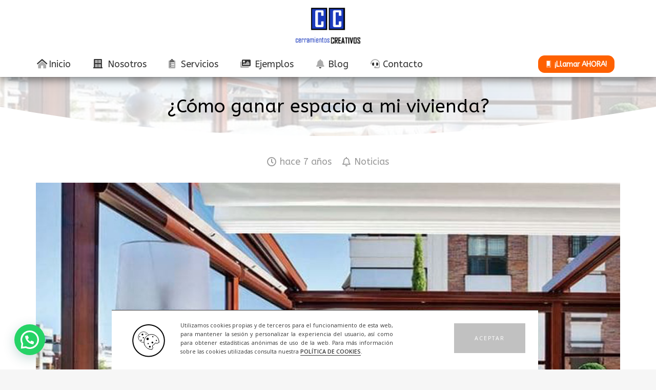

--- FILE ---
content_type: text/css
request_url: https://www.cerramientoscreativos.com/wp-content/plugins/acrilonia/assets/css/social-sharing.css?ver=1.43
body_size: 14444
content:
/*********************************************************************************/
/* 0. Defining icon font and icons                                               */
/*********************************************************************************/

@font-face {
	font-family: "isoss";
	src: url("../fonts/isoss.eot");
	src: url("../fonts/isoss.eot?#iefix") format("embedded-opentype"),
		url("../fonts/isoss.woff") format("woff"), url("../fonts/isoss.ttf")
		format("truetype"), url("../fonts/isoss.svg#isoss") format("svg");
	font-weight: normal;
	font-style: normal;
}

[class ^="isoss_icon_"]:before,[class *=" isoss_icon_"]:before {
	font-family: "isoss" !important;
	font-style: normal !important;
	font-weight: normal !important;
	font-variant: normal !important;
	text-transform: none !important;
	speak: none;
	line-height: 1;
	-webkit-font-smoothing: antialiased;
	-moz-osx-font-smoothing: grayscale;
}

.isoss_icon_facebook:before {
	content: "\61";
}

.isoss_icon_facebook-official:before {
	content: "\62";
}

.isoss_icon_facebook-square:before {
	content: "\63";
}

.isoss_icon_twitter:before {
	content: "\64";
}

.isoss_icon_twitter-square:before {
	content: "\65";
}

.isoss_icon_google:before {
	content: "\66";
}

.isoss_icon_pinterest-alt:before {
	content: "\67";
}

.isoss_icon_pinterest:before {
	content: "\68";
}

.isoss_icon_pinterest-square:before {
	content: "\69";
}

.isoss_icon_linkedin-square:before {
	content: "\6a";
}

.isoss_icon_linkedin:before {
	content: "\6b";
}

.isoss_icon_digg:before {
	content: "\6c";
}

.isoss_icon_del:before {
	content: "\6d";
}

.isoss_icon_stumbleupon:before {
	content: "\6e";
}

.isoss_icon_tumblr:before {
	content: "\6f";
}

.isoss_icon_tumblr-square:before {
	content: "\70";
}

.isoss_icon_vk:before {
	content: "\71";
}

.isoss_icon_vkontakte:before {
	content: "\72";
}

.isoss_icon_print:before {
	content: "\73";
}

.isoss_icon_envelope:before {
	content: "\74";
}

.isoss_icon_subscribe:before {
	content: "\74";
}

.isoss_icon_envelope-o:before {
	content: "\75";
}

.isoss_icon_mail:before {
	content: "\76";
}

.isoss_icon_flattr:before {
	content: "\77";
}

.isoss_icon_social-reddit:before {
	content: "\78";
}

.isoss_icon_reddit:before {
	content: "\79";
}

.isoss_icon_buffer:before {
	content: "\7a";
}

.isoss_icon_love:before {
	content: "\41";
}

.isoss_icon_heart-o:before {
	content: "\42";
}

.isoss_icon_weibo:before {
	content: "\43";
}

.isoss_icon_pocket:before {
	content: "\44";
}

.isoss_icon_xing:before {
	content: "\45";
}

.isoss_icon_xing-square:before {
	content: "\46";
}

.isoss_icon_ok:before {
	content: "\47";
}

.isoss_icon_odnoklassniki-square:before {
	content: "\48";
}

.isoss_icon_mwp:before {
	content: "\49";
}

.isoss_icon_whatsapp:before {
	content: "\4a";
}

.isoss_icon_meneame:before {
	content: "\4b";
}

.isoss_icon_blogger:before {
	content: "\4c";
}

.isoss_icon_amazon:before {
	content: "\4d";
}

.isoss_icon_gmail:before {
	content: "\4e";
}

.isoss_icon_aol:before {
	content: "\4f";
}

.isoss_icon_newsvine:before {
	content: "\50";
}

.isoss_icon_hackernews:before {
	content: "\51";
}

.isoss_icon_evernote:before {
	content: "\52";
}

.isoss_icon_myspace:before {
	content: "\53";
}

.isoss_icon_mailru:before {
	content: "\54";
}

.isoss_icon_viadeo:before {
	content: "\55";
}

.isoss_icon_line:before {
	content: "\56";
}

.isoss_icon_flipboard:before {
	content: "\57";
}

.isoss_icon_comments:before {
	content: "\58";
}

.isoss_icon_comment-o:before {
	content: "\59";
}

.isoss_icon_yummly:before {
	content: "\5a";
}

.isoss_icon_sms:before {
	content: "\30";
}

.isoss_icon_plus:before {
	content: "\31";
}

.isoss_icon_plus-square:before {
	content: "\32";
}

.isoss_icon_minus:before {
	content: "\33";
}

.isoss_icon_minus-square:before {
	content: "\34";
}

.isoss_icon_close:before {
	content: "\35";
}

.isoss_icon_share:before {
	content: "\36";
}

.isoss_icon_share-alt-square:before {
	content: "\37";
}

.isoss_icon_share-alt:before {
	content: "\38";
}

.isoss_icon_ellipsis-h:before {
	content: "\39";
}

.isoss_icon_yahoomail:before {
	content: "\76";
}

.isoss_icon_viber:before {
	content: "\21";
}

.isoss_icon_telegram:before {
	content: "\22";
}

.isoss_icon_more:before {
	content: "\31";
}

.isoss_icon_less:before {
	content: "\33";
}

.isoss_icon_more_dots:before {
	content: "\23";
}

.isoss_icon_dots:before {
	content: "\23";
}

.isoss_icon_prev:before {
	content: "\24";
}

.isoss_icon_next:before {
	content: "\25";
}

.isoss_icon_clock:before {
	content: "\26";
}

.isoss_icon_youtube-play:before {
	content: "\27";
}

.isoss_icon_youtube:before {
	content: "\28";
}

.isoss_icon_skype:before {
	content: "\29";
}

.isoss_icon_messenger:before {
	content: "\2a";
}

.isoss_icon_kakaotalk:before {
	content: "\2d";
}

.isoss_icon_close2:before {
	content: "\2c";
}

.isoss_icon_share-tiny:before {
  content: "\2e";
}
.isoss_icon_share-outline:before {
  content: "\2f";
}

.isoss_icon_livejournal:before {
  content: "\3a";
}

.isoss_icon_yammer:before {
  content: "\3b";
}

.isoss_icon_meetedgar-alternate:before {
  content: "\3c";
}

.isoss_icon_meetedgar:before {
  content: "\3d";
}

.isoss_icon_fintel:before {
  content: "\5b";
}
.isoss_icon_mix:before {
  content: "\5d";
}

.isoss_icon_instapaper:before {
  content: "\5e";
}

.isoss_icon_copy:before {
  content: "\5f";
}
.isoss_icon_link:before {
  content: "\60";
}


.isoss-svg-icon {
	height: 16px;
    width: auto;
    fill: currentColor;
    margin: 7px;
    display: block;
}

.isoss_template_round-retina .isoss-svg-icon 
{
	margin: 9px 13px;
}

.isoss_template_circles-retina .isoss-svg-icon 
{
	margin: 7px 9px;
}

.isoss_template_jumbo-round-retina .isoss-svg-icon 
{
	margin: 9px 11px;
}

.isoss_template_metro-retina .isoss-svg-icon 
{
	margin: 10px 11px;
}

.isoss_template_clear-retina .isoss-svg-icon, .isoss_template_newsfragancias .isoss-svg-icon
{
	margin: 7px;
}


.isoss_links{
	display: flex;
}



.isoss_links_align_left.isoss_links_text_left 
{
	align-items: center;
}

.isoss_links_align_left.isoss_links_text_top
{

    flex-direction: column;
    align-items: flex-start;
}

.isoss_links_align_center.isoss_links_text_left 
{
    align-items: center;
    justify-content: center;	
}

.isoss_links_align_center.isoss_links_text_top
{
	flex-direction: column;
	align-items: center;
}

.isoss_links_align_right.isoss_links_text_left 
{
	align-items: center;
	justify-content: flex-end;    
}

.isoss_links_align_right.isoss_links_text_top
{
	flex-direction: column;
	align-items: flex-end;
}


.isoss_message_left_share
{
	margin-right: 10px;
}

/*********************************************************************************/
/* 1. Global settings for all templates                                          */
/*********************************************************************************/
.isoss_links {
	word-wrap: normal !important;
	clear: both;
	margin: 1em 0;
}

.isoss_maybe_hidden_text {
	position: absolute;
	left: -9999px;
	text-indent: -9999px;
}

.isoss_links ul,.isoss_links li {
	padding: 0 !important;
	margin: 0 !important;
	list-style: none !important;
	font-family: 'Open Sans', helvetica, arial, sans-serif;
	line-height: 1em;
	text-transform: none;
	font-weight: normal;
	margin: 0;
	padding: 0;
	border: 0;
	outline: 0;
	font-size: 100%;
	background-image: none;
	-webkit-box-sizing: content-box;
	-moz-box-sizing: content-box;
	box-sizing: content-box;
	-webkit-transform: translate3d(0, 0, 0);
	transform: translate3d(0, 0, 0);
	-moz-transform: translate3d(0, 0, 0);
	-o-transform: translate3d(0, 0, 0);
	-webkit-font-smoothing: antialiased;
	-moz-osx-font-smoothing: grayscale;
}

.isoss_links li,.isoss_links li a,.isoss_links li a .isoss_icon,.isoss_links li a .isoss_network_name
	{
	display: inline-block;
	vertical-align: middle;
	font-family: 'Open Sans', helvetica, arial, sans-serif;
	line-height: 1em;
	text-transform: none;
	margin: 0;
	padding: 0;
	border: 0;
	outline: 0;
	font-size: 100%;
	background-image: none;
	-webkit-box-sizing: content-box;
	-moz-box-sizing: content-box;
	box-sizing: content-box;
	-webkit-transform: translate3d(0, 0, 0);
	transform: translate3d(0, 0, 0);
	-moz-transform: translate3d(0, 0, 0);
	-o-transform: translate3d(0, 0, 0);
	-webkit-font-smoothing: antialiased;
	-moz-osx-font-smoothing: grayscale;
}

.isoss_links li a {
	margin: 2px 5px 2px 0;
	color: #fff !important;
	text-decoration: none;
	font-size: 100%;
	background-clip: padding-box;
	-webkit-transition: all 0.2s linear;
	-moz-transition: all 0.2s linear;
	-ms-transition: all 0.2s linear;
	-o-transition: all 0.2s linear;
	transition: all 0.2s linear;
}

.isoss_links .isoss_icon {
	width: 36px;
	height: 36px;
	background-position: center;
	background-repeat: no-repeat;
}

.isoss_links .isoss_vertical_name li a {
	text-align: center;
}
.isoss_links .isoss_vertical_name .isoss_network_name {
	display: block;
}

.isoss_links .isoss_vertical_name li a .isoss_network_name {
	margin: 0px 10px 8px 10px;
}

.isoss_links .isoss_force_hide_name .isoss_network_name {
	display: none;
}

.isoss_links .isoss_force_hide_name .isoss_icon {
	margin-right: 0px !important;
}

.isoss_links .isoss_hide_icon .isoss_icon {
	display: none;
}

.isoss_links .isoss_hide_icon .isoss_network_name {
	padding: 10px 15px;
	margin-right: 0px !important;
}


.isoss_links .isoss_hide_name a .isoss_network_name {
	max-width: 0;
	white-space: nowrap !important;
	overflow: hidden;
	-webkit-transition: max-width .2s;
	transition: max-width .2s;
	-webkit-transition: all .2s ease-in-out;
	transition: all .2s ease-in-out;
	margin-right: 0px;
}


.isoss_links .isoss_hide_name a .isoss_icon {
	margin-right: 0px;
}

.isoss_links.isoss_sharebtn_button .isoss_hide_name .isoss_link_sharebtn a .isoss_network_name,
.isoss_links.isoss_sharebtn_text .isoss_hide_name .isoss_link_sharebtn a .isoss_network_name {
	max-width: 420px;
	margin-right: 10px;
}

.isoss_links.isoss_sharebtn_button .isoss_force_hide_name .isoss_link_sharebtn .isoss_network_name,
.isoss_links.isoss_sharebtn_text .isoss_force_hide_name .isoss_link_sharebtn .isoss_network_name {
	display: inline-block;
}

.isoss_links.isoss_sharebtn_counter_bottom .isoss_link_sharebtn .isoss_network_name { display: block !important; text-align: center; margin-right: 0px !important; font-size: 10px; margin-bottom: 5px; }

.isoss_links.isoss_sharebtn_text .isoss_link_sharebtn .isoss_icon { visibility: hidden; width: 10px; }
.isoss_links.isoss_sharebtn_icon .isoss_hide_icon .isoss_link_sharebtn .isoss_icon { display: inline-block; margin-right: 0px; }
.isoss_links.isoss_sharebtn_icon .isoss_hide_icon .isoss_link_sharebtn .isoss_network_name { padding: 0px; }

.isoss_links .isoss_hide_name a:hover .isoss_network_name {
	max-width: 420px;
	margin-right: 10px;
}

.isoss_links li a {
	color: #fff;
}

.isoss_links .isoss_icon:before {
	font-size: 18px !important;
	text-align: center;
	position: absolute;
	top: 9px;
	left: 9px;
}

.isoss_links li a .isoss_network_name {
	margin-right: 10px;
	font-size: 14px;
}

.isoss_links li a .isoss_network_name.isoss_noname {
	margin-right: 0px;
}

.isoss_links.isoss_network_align_center {
	text-align: center;
}

/*.isoss_links.isoss_links_right, .isoss_links.isoss_network_align_right .isoss_network_name {*/
.isoss_links.isoss_network_align_right .isoss_network_name {
	float: right;
	margin-top: 10px;
}

.isoss_links.isoss_links_right {
	text-align: right;
}

.isoss_links.isoss_width_columns_4 li {
	width: 25%;
}

.isoss_links.isoss_width_columns_5 li {
	width: 20%;
}

.isoss_links.isoss_width_columns_6 li {
	width: 16.6666%;
}

.isoss_links.isoss_width_columns_7 li {
	width: 14.285%;
}

.isoss_links.isoss_width_columns_8 li {
	width: 12.5%;
}

.isoss_links.isoss_width_columns_9 li {
	width: 11.1111%;
}

.isoss_links.isoss_width_columns_10 li {
	width: 10%;
}

.isoss_links.isoss_width_columns_3 li {
	width: 33.3333%;
}

.isoss_links.isoss_width_columns_2 li {
	width: 50%;
}

.isoss_links.isoss_width_columns_1 li {
	width: 100%;
}

.isoss_links.isoss_width_columns_4 li a {
	width: 98%;
}

.isoss_links.isoss_width_columns_5 li a {
	width: 98%;
}

.isoss_links.isoss_width_columns_3 li a {
	width: 98%;
}

.isoss_links.isoss_width_columns_2 li a {
	width: 98%;
}

.isoss_links.isoss_width_columns_6 li a,
.isoss_links.isoss_width_columns_7 li a,
.isoss_links.isoss_width_columns_8 li a,
.isoss_links.isoss_width_columns_9 li a,
.isoss_links.isoss_width_columns_10 li a {
	width: 96%;
}

.isoss_links.isoss_width_columns_1 li a {
	width: 98%;
}

.isoss_nospace li a {
	margin-right: 0px !important;
	margin-bottom: 0px !important;
}

.isoss_links.isoss_nospace.isoss_width_columns_1 li a,
.isoss_links.isoss_nospace.isoss_width_columns_2 li a,
.isoss_links.isoss_nospace.isoss_width_columns_3 li a,
.isoss_links.isoss_nospace.isoss_width_columns_4 li a,
.isoss_links.isoss_nospace.isoss_width_columns_5 li a,
.isoss_links.isoss_nospace.isoss_width_columns_6 li a,
.isoss_links.isoss_nospace.isoss_width_columns_7 li a,
.isoss_links.isoss_nospace.isoss_width_columns_8 li a,
.isoss_links.isoss_nospace.isoss_width_columns_9 li a,
.isoss_links.isoss_nospace.isoss_width_columns_10 li a {
	width: 100%;
}

.isoss_links.isoss_width_flex ul {
	display: flex;
}

.isoss_links.isoss_width_flex li {
	width: 100%;
}

.isoss_links.isoss_width_flex li a {
	width: 98%;
	white-space: nowrap !important;
}

.isoss_links.isoss_width_flex.isoss_nospace li a {
	width: 100% !important;
}

.isoss_links.isoss_width_flex li.isoss_link_more,.isoss_links.isoss_width_flex li.isoss_link_more_dots,
.isoss_links.isoss_width_flex li.isoss_link_less,.isoss_links.isoss_width_flex li.isoss_totalcount_item
	{
	width: inherit;
}

.isoss_links.isoss_width_flex li.isoss_link_less,.isoss_links.isoss_width_flex li.isoss_totalcount_item {
	margin: auto 0 !important;
}

.isoss_links.isoss_width_flex li.isoss_totalcount_item .isoss_totalcount.isoss_t_r_big,
.isoss_links.isoss_width_flex li.isoss_totalcount_item .isoss_totalcount.isoss_t_l_big {
	min-width: 80px;
}

.isoss_links.isoss_fixed {
	position: fixed;
	top: 0;
	background: #fff;
	display: block;
	padding-top: 10px;
	padding-bottom: 10px;
	padding-right: 10px;
	z-index: 2000;
}

/*********************************************************************************/
/* 2. Global social networks styling                                             */
/*********************************************************************************/

/* more button */
.isoss_links .isoss_link_more a .isoss_network_name,.isoss_links .isoss_link_more_dots a .isoss_network_name,.isoss_links .isoss_link_less a .isoss_network_name,.isoss_links .isoss_after_more
	{
	display: none;
}

.isoss_links .isoss_link_more a,.isoss_links .isoss_link_more a:hover,.isoss_links .isoss_link_more a:focus,.isoss_links .isoss_link_more_dots a,.isoss_links .isoss_link_more_dots a:hover,.isoss_links .isoss_link_more_dots a:focus,.isoss_links .isoss_link_less a,.isoss_links .isoss_link_less a:hover,.isoss_links .isoss_link_less a:focus
	{
	background-color: #c5c5c5 !important;
}

.isoss_links .isoss_link_less a .isoss_icon,.isoss_links .isoss_hide_name .isoss_link_less a:hover .isoss_icon,.isoss_links .isoss_hide_name .isoss_link_less a:focus .isoss_icon,.isoss_links .isoss_link_more a .isoss_icon,.isoss_links .isoss_hide_name .isoss_link_more a:hover .isoss_icon,.isoss_links .isoss_hide_name .isoss_link_more a:focus .isoss_icon,.isoss_links .isoss_link_more_dots a .isoss_icon,.isoss_links .isoss_hide_name .isoss_link_more_dots a:hover .isoss_icon,.isoss_links .isoss_hide_name .isoss_link_more_dots a:focus .isoss_icon
	{
	margin-right: 0px !important;
	margin-left: 0px !important;
	padding: 0;
}

/* end: more button */
.isoss_links .isoss_link_meneame a,.isoss_links .isoss_link_meneame a:hover,.isoss_links .isoss_link_meneame a:focus
	{
	background-color: #FF7D12 !important;
}

.isoss_links .isoss_link_whatsapp a,.isoss_links .isoss_link_whatsapp a:hover,.isoss_links .isoss_link_whatsapp a:focus
	{
	background-color: #1D9E11 !important;
}

.isoss_links .isoss_link_mwp a,.isoss_links .isoss_link_mwp a:hover,.isoss_links .isoss_link_mwp a:focus
	{
	background-color: #056CAD !important;
}

.isoss_links .isoss_link_flattr a,.isoss_links .isoss_link_flattr a:hover,.isoss_links .isoss_link_flattr a:focus
	{
	background-color: #8CB55B !important;
}

.isoss_links .isoss_link_ok a,.isoss_links .isoss_link_ok a:hover,.isoss_links .isoss_link_ok a:focus
	{
	background-color: #F4731C !important;
}

.isoss_links .isoss_link_xing a,.isoss_links .isoss_link_xing a:hover,.isoss_links .isoss_link_xing a:focus
	{
	background-color: #135a5b !important;
}

.isoss_links .isoss_link_weibo a,.isoss_links .isoss_link_weibo a:hover,.isoss_links .isoss_link_weibo a:focus
	{
	background-color: #ED1C24 !important;
}

.isoss_links .isoss_link_pocket a,.isoss_links .isoss_link_pocket a:hover,.isoss_links .isoss_link_pocket a:focus
	{
	background-color: #EE4055 !important;
}

.isoss_links .isoss_link_tumblr a,.isoss_links .isoss_link_tumblr a:hover,.isoss_links .isoss_link_tumblr a:focus
	{
	background-color: #2c4762 !important;
}

.isoss_links .isoss_link_print a,.isoss_links .isoss_link_print a:hover,.isoss_links .isoss_link_print a:focus
	{
	background-color: #666 !important;
}

.isoss_links .isoss_link_del a,.isoss_links .isoss_link_del a:hover,.isoss_links .isoss_link_del a:focus
	{
	background-color: #3398fc !important;
}

.isoss_links .isoss_link_buffer a,.isoss_links .isoss_link_buffer a:hover,.isoss_links .isoss_link_buffer a:focus
	{
	background-color: #111111 !important;
}

.isoss_links .isoss_link_love a,.isoss_links .isoss_link_love a:hover,.isoss_links .isoss_link_love a:focus
	{
	background-color: #ED1C24 !important;
}

.isoss_links .isoss_link_twitter a,.isoss_links .isoss_link_twitter a:hover,.isoss_links .isoss_link_twitter a:focus
	{
	background-color: #00abf0 !important;
}

.isoss_links .isoss_link_google a,.isoss_links .isoss_link_google a:hover,.isoss_links .isoss_link_google a:focus
	{
	background-color: #EA4335 !important;
}

.isoss_links .isoss_link_facebook a,.isoss_links .isoss_link_facebook a:hover,.isoss_links .isoss_link_facebook a:focus
	{
	background-color: #3a579a !important;
}

.isoss_links .isoss_link_pinterest a,.isoss_links .isoss_link_pinterest a:hover,.isoss_links .isoss_link_pinterest a:focus
	{
	background-color: #cd1c1f !important;
}

.isoss_links .isoss_link_digg a,.isoss_links .isoss_link_digg a:hover,.isoss_links .isoss_link_digg a:focus
	{
	background-color: #1b5791 !important;
}

.isoss_links .isoss_link_linkedin a,.isoss_links .isoss_link_linkedin a:hover,.isoss_links .isoss_link_linkedin a:focus
	{
	background-color: #127bb6 !important;
}

.isoss_links .isoss_link_stumbleupon a,.isoss_links .isoss_link_stumbleupon a:hover,.isoss_links .isoss_link_stumbleupon a:focus
	{
	background-color: #eb4723 !important;
}

.isoss_links .isoss_link_vk a,.isoss_links .isoss_link_vk a:hover,.isoss_links .isoss_link_vk a:focus
	{
	background-color: #4c75a3 !important;
}

.isoss_links .isoss_link_mail a,.isoss_links .isoss_link_mail a:hover,.isoss_links .isoss_link_mail a:focus
	{
	background-color: #666 !important;
}

.isoss_links .isoss_link_reddit a,.isoss_links .isoss_link_reddit a:hover,.isoss_links .isoss_link_reddit a:focus
	{
	background-color: #333 !important;
}

.isoss_links .isoss_link_blogger a,.isoss_links .isoss_link_blogger a:hover,.isoss_links .isoss_link_blogger a:focus
	{
	background-color: #f59038 !important;
}

.isoss_links .isoss_link_amazon a,.isoss_links .isoss_link_amazon a:hover,.isoss_links .isoss_link_amazon a:focus
	{
	background-color: #111111 !important;
}

.isoss_links .isoss_link_yahoomail a,.isoss_links .isoss_link_yahoomail a:hover,.isoss_links .isoss_link_yahoomail a:focus
	{
	background-color: #511295 !important;
}

.isoss_links .isoss_link_gmail a,.isoss_links .isoss_link_gmail a:hover,.isoss_links .isoss_link_gmail a:focus,.isoss_links .isoss_link_gmail a
	{
	background-color: #dd4b39 !important;
}

.isoss_links .isoss_link_newsvine a,.isoss_links .isoss_link_newsvine a:hover,.isoss_links .isoss_link_newsvine a:focus
	{
	background-color: #0d642e !important;
}

.isoss_links .isoss_link_hackernews a,.isoss_links .isoss_link_hackernews a:hover,.isoss_links .isoss_link_hackernews a:focus
	{
	background-color: #f08641 !important;
}

.isoss_links .isoss_link_evernote a,.isoss_links .isoss_link_evernote a:hover,.isoss_links .isoss_link_evernote a:focus
	{
	background-color: #7cbf4b !important;
}

.isoss_links .isoss_link_aol a,.isoss_links .isoss_link_aol a:hover,.isoss_links .isoss_link_aol a:focus
	{
	background-color: #111111 !important;
}

.isoss_links .isoss_link_myspace a,.isoss_links .isoss_link_myspace a:hover,.isoss_links .isoss_link_myspace a:focus
	{
	background-color: #3a5998 !important;
}

.isoss_links .isoss_link_mailru a,.isoss_links .isoss_link_mailru a:hover,.isoss_links .isoss_link_mailru a:focus
	{
	background-color: #FAA519 !important;
}

.isoss_links .isoss_link_viadeo a,.isoss_links .isoss_link_viadeo a:hover,.isoss_links .isoss_link_viadeo a:focus
	{
	background-color: #222222 !important;
}

.isoss_links .isoss_link_line a,.isoss_links .isoss_link_line a:hover,.isoss_links .isoss_link_line a:focus
	{
	background-color: #2CBF13 !important;
}

.isoss_links .isoss_link_flipboard a,.isoss_links .isoss_link_flipboard a:hover,.isoss_links .isoss_link_flipboard a:focus
	{
	background-color: #B31F17 !important;
}

.isoss_links .isoss_link_comments a,.isoss_links .isoss_link_comments a:hover,.isoss_links .isoss_link_comments a:focus
	{
	background-color: #444 !important;
}

.isoss_links .isoss_link_yummly a,.isoss_links .isoss_link_yummly a:hover,.isoss_links .isoss_link_yummly a:focus
	{
	background-color: #e26326 !important;
}

.isoss_links .isoss_link_sms a,.isoss_links .isoss_link_sms a:hover,.isoss_links .isoss_link_sms a:focus
	{
	background-color: #4ea546 !important;
}

.isoss_links .isoss_link_viber a,.isoss_links .isoss_link_viber a:hover,.isoss_links .isoss_link_viber a:focus
	{
	background-color: #7d539d !important;
}

.isoss_links .isoss_link_telegram a,.isoss_links .isoss_link_telegram a:hover,.isoss_links .isoss_link_telegram a:focus
	{
	background-color: #0088cc !important;
}

.isoss_links .isoss_link_subscribe a,.isoss_links .isoss_link_subscribe a:hover,.isoss_links .isoss_link_subscribe a:focus
	{
	background-color: #f47555 !important;
}

.isoss_links .isoss_link_skype a,.isoss_links .isoss_link_skype a:hover,.isoss_links .isoss_link_skype a:focus
	{
	background-color: #00aff0 !important;
}

.isoss_links .isoss_link_messenger a,.isoss_links .isoss_link_messenger a:hover,.isoss_links .isoss_link_messenger a:focus
	{
	background-color: #0d87ff !important;
}

.isoss_links .isoss_link_kakaotalk a,.isoss_links .isoss_link_kakaotalk a:hover,.isoss_links .isoss_link_kakaotalk a:focus
	{
	background-color: #FBE600 !important;
	color: #000 !important;
}

.isoss_links .isoss_link_sharebtn a,.isoss_links .isoss_link_sharebtn a:hover,.isoss_links .isoss_link_sharebtn a:focus
	{
	background-color: #2B6A94 !important;
}

.isoss_links .isoss_link_livejournal a,.isoss_links .isoss_link_livejournal a:hover,.isoss_links .isoss_link_livejournal a:focus
	{
	background-color: #0ca8ec !important;
}

.isoss_links .isoss_link_yammer a,.isoss_links .isoss_link_yammer a:hover,.isoss_links .isoss_link_yammer a:focus
	{
	background-color: #3469BA !important;
}

.isoss_links .isoss_link_meetedgar a,.isoss_links .isoss_link_meetedgar a:hover,.isoss_links .isoss_link_meetedgar a:focus
	{
	background-color: #6cbdc5 !important;
}

.isoss_links .isoss_link_fintel a,.isoss_links .isoss_link_fintel a:hover,.isoss_links .isoss_link_fintel a:focus
	{
	background-color: #404040 !important;
}

.isoss_links .isoss_link_mix a,.isoss_links .isoss_link_mix a:hover,.isoss_links .isoss_link_mix a:focus
	{
	background-color: #ff8226 !important;
}

.isoss_links .isoss_link_instapaper a,.isoss_links .isoss_link_instapaper a:hover,.isoss_links .isoss_link_instapaper a:focus
	{
	background-color: #404040 !important;
}



/*********************************************************************************/
/* 3. Counters styling                                                           */
/*********************************************************************************/
.isoss_links .isoss_counter_insidename {
	margin-left: 5px;
	font-weight: bold;
}

.isoss_links.isoss_width_flex .isoss_counter_insidehover {
	margin-right: 15px;
}

.isoss_links .isoss_counter {
	position: relative;
	right: -5px;
	top: 0px;
	display: inline-block;
	padding: 9px 7px 9px;
	border: 1px solid #ddd;
	border-right-width: 0;
	vertical-align: 0;
	font-size: 11px;
	color: #999;
	background: #fff;
	border-radius: 4px;
	z-index: 2;
}

.isoss_links .isoss_counter:after {
	content: "";
	position: absolute;
	right: -4px;
	top: 50%;
	margin-top: -4px;
	border-left: 4px solid #FFF;
	border-bottom: 4px solid transparent;
	border-top: 4px solid transparent;
}

.isoss_links .isoss_counter_right {
	position: relative;
	right: 6px;
	top: 0px;
	display: inline-block;
	padding: 9px 7px 9px;
	border: 1px solid #ddd;
	border-left-width: 0;
	vertical-align: 0;
	font-size: 11px;
	color: #999;
	background: #fff;
	border-radius: 4px;
}

.isoss_links .isoss_counter_right:before {
	content: "";
	position: absolute;
	left: -4px;
	top: 50%;
	margin-top: -4px;
	border-right: 4px solid #FFF;
	border-bottom: 4px solid transparent;
	border-top: 4px solid transparent;
}

.isoss_links.isoss_counter_modern_left .isoss_counter {
	right: -5px;
	margin-right: 10px !important;
	border-radius: 4px;
	-moz-border-radius: 4px;
	-webkit-border-radius: 4px;
	width: 30px;
	text-align: center;
	background: #E6E7E9;
	color: #666;
	border: 0px;
}

.isoss_links.isoss_counter_modern_right .isoss_counter_right {
	right: 0px;
	margin-left: 5px;
	margin-right: 10px;
	border-radius: 4px;
	-moz-border-radius: 4px;
	-webkit-border-radius: 4px;
	width: 30px;
	text-align: center;
	background: #E6E7E9;
	color: #666;
	border: 0px;
}

.isoss_links.isoss_counter_modern_right .isoss_counter_right:before {
	border-right: 6px solid #E6E7E9;
}

.isoss_links.isoss_counter_modern_left .isoss_counter:after {
	border-left: 6px solid #E6E7E9;
}

.isoss_links.isoss_counter_modern_top .isoss_counter {
	right: 0px;
	margin-bottom: 7px;
	border-radius: 4px;
	-moz-border-radius: 4px;
	-webkit-border-radius: 4px;
	width: 30px;
	text-align: center;
	background: #E6E7E9;
	color: #666;
	border: 0px;
	display: block;
}

.isoss_links.isoss_counter_modern_top .isoss_counter:after {
	border-left: 6px solid transparent;
	border-right: 6px solid transparent;
	border-top: 6px solid #E6E7E9;
	top: 100%;
	left: 50%;
	right: 6px;
	margin-top: -2px;
	margin-left: -6px;
	margin-right: 6px;
}

.isoss_links.isoss_counter_modern_top_mini .isoss_counter {
	display: block;
	right: 0px;
	top: 10px;
	border-radius: 4px;
	-moz-border-radius: 4px;
	-webkit-border-radius: 4px;
	text-align: center;
	background: #34495e;
	color: #fff;
	border: 0px;
	padding: 2px 2px 2px;
	width: 24px;
	font-size: 9px;
	font-weight: 600;
	margin-top: -5px;
	border-bottom: 1px solid #fff;
	z-index: 2;
}

.isoss_links.isoss_counter_modern_top_mini .isoss_counter:after {
	border-left: 0px solid #E6E7E9;
}

.isoss_links .isoss_counter_topn {
	display: block;
	font-weight: bold;
	text-align: center;
	margin-left: 0px;
	margin-right: 0px;
	margin-top: 5px;
}

.isoss_links.isoss_counter_modern_bottom.isoss_counters .isoss_icon {
	/*display: block !important;*/
	text-align: center;
	/*margin-right: 0px !important;*/
}

.isoss_links.isoss_counter_modern_bottom.isoss_counters .isoss_network_name
	{
	display: block;
	font-weight: bold;
	text-align: center;
	width: 100%;
	margin-bottom: 8px;
}

.isoss_links .isoss_counter_insidebeforename {
	margin-right: 5px;
	font-weight: bold;
}

.isoss_links .isoss_vertical_name .isoss_counter_insidebeforename {
	margin-right: 0px;
	font-size: 12px;
	display: block;
}

.isoss_totalcount_item.isoss_totalcount_item_before {
	font-weight: bold;
	display: block;
}

.isoss_links .isoss_totalcount_item .isoss_t_l,.isoss_links .isoss_totalcount_item .isoss_t_l_big
	{
	margin-right: 10px;
}

.isoss_links .isoss_totalcount_item .isoss_t_r,.isoss_links .isoss_totalcount_item .isoss_t_r_big
	{
	margin-left: 5px;
}

.isoss_links .isoss_totalcount_item .isoss_t_l_big,.isoss_links .isoss_totalcount_item .isoss_t_r_big
	{
	font-size: 18px;
	line-height: 18px;
	font-weight: bold;
	text-align: center;
	display: block;
}

.isoss_links .isoss_totalcount_item .isoss_t_l_big.isoss_total_icon .isoss_t_nb,.isoss_links .isoss_totalcount_item .isoss_t_r_big.isoss_total_icon .isoss_t_nb
	{
	display: block;
	float: left;
}

.isoss_links .isoss_totalcount_item .isoss_t_l_big.isoss_total_icon:before,.isoss_links .isoss_totalcount_item .isoss_t_r_big.isoss_total_icon:before
	{
	font-size: 18px;
	line-height: 30px;
	float: left;
	display: block;
	margin-right: 8px;
}

.isoss_links.isoss_displayed_sidebar .isoss_totalcount_item .isoss_t_l_big.isoss_total_icon .isoss_t_nb, .isoss_links.isoss_displayed_sidebar .isoss_totalcount_item .isoss_t_r_big.isoss_total_icon .isoss_t_nb,
.isoss_links.isoss_displayed_sidebar .isoss_totalcount_item .isoss_t_l_big.isoss_total_icon:before, .isoss_links.isoss_displayed_sidebar .isoss_totalcount_item .isoss_t_r_big.isoss_total_icon:before {
	float: none;
	margin-right: 0;
}

.isoss_links.isoss_displayed_sidebar .isoss_totalcount_item .isoss_t_l_big.isoss_total_icon .isoss_t_nb, .isoss_links.isoss_displayed_sidebar .isoss_totalcount_item .isoss_t_r_big.isoss_total_icon .isoss_t_nb {
	margin-bottom: 5px;
}

.isoss_links .isoss_totalcount_item .isoss_t_l_big .isoss_t_nb_after,.isoss_links .isoss_totalcount_item .isoss_t_r_big .isoss_t_nb_after
	{
	text-transform: uppercase;
	font-size: 10px;
	font-weight: normal;
	color: #444;
	display: block;
	line-height: 10px;
	text-align: center;
	margin-top: 2px;
}

/*********************************************************************************/
/* 4. Templates - custom code for each                                           */
/*********************************************************************************/

/** Bold Retina **/
.isoss_links.isoss_template_bold-retina li a {
	border-radius: 4px;
	-webkit-border-radius: 4px;
}

.isoss_links.isoss_template_bold-retina li a:hover,.isoss_links.isoss_template_bold-retina li a:focus
	{
	color: #FFF !important;
	background: -moz-linear-gradient(top, rgba(0, 0, 0, 0.05) 0%,
		rgba(0, 0, 0, 0.3) 100% ); /* FF3.6+ */
	background: -webkit-gradient(linear, left top, left bottom, color-stop(0%, rgba(0, 0
		, 0, 0.05) ), color-stop(100%, rgba(0, 0, 0, 0.3) ) );
	/* Chrome,Safari4+ */
	background: -webkit-linear-gradient(top, rgba(0, 0, 0, 0.05) 0%,
		rgba(0, 0, 0, 0.3) 100% ); /* Chrome10+,Safari5.1+ */
	background: -o-linear-gradient(top, rgba(0, 0, 0, 0.05) 0%,
		rgba(0, 0, 0, 0.3) 100% ); /* Opera 11.10+ */
	background: -ms-linear-gradient(top, rgba(0, 0, 0, 0.05) 0%,
		rgba(0, 0, 0, 0.3) 100% ); /* IE10+ */
	background: linear-gradient(to bottom, rgba(0, 0, 0, 0.05) 0%,
		rgba(0, 0, 0, 0.3) 100% ); /* W3C */
	background-clip: padding-box;
	-webkit-transition: background 0.05s linear;
	-moz-transition: background 0.05s linear;
	-ms-transition: background 0.05s linear;
	-o-transition: background 0.05s linear;
	transition: background 0.05s linear;
}

.isoss_links.isoss_template_bold-retina .isoss_icon {
	background-color: rgba(0, 0, 0, 0.15);
	-webkit-border-radius: 4px;
	-moz-border-radius: 4px;
	border-radius: 4px;
}

.isoss_links.isoss_template_bold-retina .isoss_network_name {
	font-weight: bold;
}

.isoss_links.isoss_template_bold-retina .isoss_hide_name a:hover .isoss_icon
	{
	margin-right: 8px;
}

.isoss_links.isoss_template_bold-retina li a .isoss_icon {
	margin-right: 8px;
}

/** Default 3.0 Retina **/
.isoss_links.isoss_template_default-retina li a {
	box-shadow: inset 0 -4px 0 rgba(0, 0, 0, 0.15);
	border-radius: 3px;
	-webkit-border-radius: 3px;
	-webkit-box-shadow: inset 0 -4px 0 rgba(0, 0, 0, 0.2);
}

.isoss_links.isoss_template_default-retina .isoss_links_list:hover li a {
	opacity: 0.5;
}

.isoss_links.isoss_template_default-retina .isoss_links_list:hover li a:hover
	{
	opacity: 1;
}

.isoss_links.isoss_template_default-retina a:hover,.isoss_links.isoss_template_default-retina a:focus
	{
	color: #FFF !important;
	background: -moz-linear-gradient(top, rgba(0, 0, 0, 0.05) 0%,
		rgba(0, 0, 0, 0.3) 100% ); /* FF3.6+ */
	background: -webkit-gradient(linear, left top, left bottom, color-stop(0%, rgba(0, 0
		, 0, 0.05) ), color-stop(100%, rgba(0, 0, 0, 0.3) ) );
	/* Chrome,Safari4+ */
	background: -webkit-linear-gradient(top, rgba(0, 0, 0, 0.05) 0%,
		rgba(0, 0, 0, 0.3) 100% ); /* Chrome10+,Safari5.1+ */
	background: -o-linear-gradient(top, rgba(0, 0, 0, 0.05) 0%,
		rgba(0, 0, 0, 0.3) 100% ); /* Opera 11.10+ */
	background: -ms-linear-gradient(top, rgba(0, 0, 0, 0.05) 0%,
		rgba(0, 0, 0, 0.3) 100% ); /* IE10+ */
	background: linear-gradient(to bottom, rgba(0, 0, 0, 0.05) 0%,
		rgba(0, 0, 0, 0.3) 100% ); /* W3C */
	background-color: inherit;
	background-clip: padding-box;
	-webkit-transition: background 0.05s linear;
	-moz-transition: background 0.05s linear;
	-ms-transition: background 0.05s linear;
	-o-transition: background 0.05s linear;
	transition: background 0.05s linear;
}

/** Dark Retina **/
.isoss_links.isoss_template_dark-retina a {
	background-color: #111111 !important;
}

.isoss_links.isoss_template_dark-retina .isoss_link_kakaotalk a {
	color: #fff !important;
}

/** Metro Retina **/
.isoss_links.isoss_template_metro-retina a:hover,.isoss_links.isoss_template_metro-retina a:focus
	{
	color: #FFF !important;
	background: -moz-linear-gradient(top, rgba(255, 255, 255, 0.35) 0%,
		rgba(255, 255, 255, 0) 100% ); /* FF3.6+ */
	background: -webkit-gradient(linear, left top, left bottom, color-stop(0%, rgba(255,
		255, 255, 0.35) ), color-stop(100%, rgba(255, 255, 255, 0) ) );
	/* Chrome,Safari4+ */
	background: -webkit-linear-gradient(top, rgba(255, 255, 255, 0.35) 0%,
		rgba(255, 255, 255, 0) 100% ); /* Chrome10+,Safari5.1+ */
	background: -o-linear-gradient(top, rgba(255, 255, 255, 0.35) 0%,
		rgba(255, 255, 255, 0) 100% ); /* Opera 11.10+ */
	background: -ms-linear-gradient(top, rgba(255, 255, 255, 0.35) 0%,
		rgba(255, 255, 255, 0) 100% ); /* IE10+ */
	background: linear-gradient(to bottom, rgba(255, 255, 255, 0.35) 0%,
		rgba(255, 255, 255, 0) 100% ); /* W3C */
	background-clip: padding-box;
}

/* Big Retina */
.isoss_links.isoss_template_big-retina li a {
	border-radius: 5px;
	-webkit-border-radius: 5px;
	background-image: -webkit-gradient(linear, 0 100%, 0 0, from(rgba(255, 255, 255, 0)
		), to(rgba(255, 255, 255, .26) ) );
	background-image: -webkit-linear-gradient(bottom, rgba(255, 255, 255, 0)
		0%, rgba(255, 255, 255, .26) 100% );
	background-image: -moz-linear-gradient(bottom, rgba(255, 255, 255, 0) 0%,
		rgba(255, 255, 255, .26) 100% );
	background-image: -o-linear-gradient(bottom, rgba(255, 255, 255, 0) 0%,
		rgba(255, 255, 255, .26) 100% );
	background-image: linear-gradient(to top, rgba(255, 255, 255, 0) 0%,
		rgba(255, 255, 255, .26) 100% );
}

.isoss_links.isoss_template_big-retina a:hover,.isoss_links.isoss_template_big-retina a:focus
	{
	color: #FFF !important;
	background-image: -webkit-gradient(linear, 0 100%, 0 0, from(rgba(155, 155, 155, 0)
		), to(rgba(155, 155, 155, .46) ) );
	background-image: -webkit-linear-gradient(bottom, rgba(155, 155, 155, 0)
		0%, rgba(155, 155, 155, .46) 100% );
	background-image: -moz-linear-gradient(bottom, rgba(155, 155, 155, 0) 0%,
		rgba(155, 155, 155, .46) 100% );
	background-image: -o-linear-gradient(bottom, rgba(155, 155, 155, 0) 0%,
		rgba(155, 155, 155, .46) 100% );
	background-image: linear-gradient(to top, rgba(155, 155, 155, 0) 0%,
		rgba(155, 155, 155, .46) 100% );
	box-shadow: 0 1px 1px rgba(0, 0, 0, .19), inset 0 0 5px
		rgba(155, 155, 155, .38);
	background-clip: padding-box;
}

/** Light Retina **/
.isoss_links.isoss_template_light-retina a,.isoss_links.isoss_template_light-retina a:hover,.isoss_links.isoss_template_light-retina a:focus
	{
	background-color: transparent !important;
}

.isoss_links.isoss_template_light-retina li a:hover,.isoss_links.isoss_template_light-retina li a:focus
	{
	color: #212121 !important;
}

.isoss_links.isoss_template_light-retina li.isoss_link_more a,.isoss_links.isoss_template_light-retina li.isoss_link_more_dots a,.isoss_links.isoss_template_light-retina li.isoss_link_less a
	{
	color: #212121 !important;
}

.isoss_links.isoss_template_light-retina .isoss_link_meneame a {
	color: #FF7D12 !important;
}

.isoss_links.isoss_template_light-retina .isoss_link_whatsapp a {
	color: #1D9E11 !important;
}

.isoss_links.isoss_template_light-retina .isoss_link_mwp a {
	color: #056CAD !important;
}

.isoss_links.isoss_template_light-retina .isoss_link_flattr a {
	color: #8CB55B !important;
}

.isoss_links.isoss_template_light-retina .isoss_link_ok a {
	color: #F4731C !important;
}

.isoss_links.isoss_template_light-retina .isoss_link_xing a {
	color: #135a5b !important;
}

.isoss_links.isoss_template_light-retina .isoss_link_weibo a {
	color: #ED1C24 !important;
}

.isoss_links.isoss_template_light-retina .isoss_link_pocket a {
	color: #EE4055 !important;
}

.isoss_links.isoss_template_light-retina .isoss_link_tumblr a {
	color: #2c4762 !important;
}

.isoss_links.isoss_template_light-retina .isoss_link_print a {
	color: #666 !important;
}

.isoss_links.isoss_template_light-retina .isoss_link_del a {
	color: #3398fc !important;
}

.isoss_links.isoss_template_light-retina .isoss_link_buffer a {
	color: #111111 !important;
}

.isoss_links.isoss_template_light-retina .isoss_link_love a {
	color: #ED1C24 !important;
}

.isoss_links.isoss_template_light-retina .isoss_link_twitter a {
	color: #00abf0 !important;
}

.isoss_links.isoss_template_light-retina .isoss_link_google a {
	color: #EA4335 !important;
}

.isoss_links.isoss_template_light-retina .isoss_link_facebook a {
	color: #3a579a !important;
}

.isoss_links.isoss_template_light-retina .isoss_link_pinterest a {
	color: #cd1c1f !important;
}

.isoss_links.isoss_template_light-retina .isoss_link_digg a {
	color: #1b5791 !important;
}

.isoss_links.isoss_template_light-retina .isoss_link_linkedin a {
	color: #127bb6 !important;
}

.isoss_links.isoss_template_light-retina .isoss_link_stumbleupon a {
	color: #eb4723 !important;
}

.isoss_links.isoss_template_light-retina .isoss_link_vk a {
	color: #4c75a3 !important;
}

.isoss_links.isoss_template_light-retina .isoss_link_mail a {
	color: #666 !important;
}

.isoss_links.isoss_template_light-retina .isoss_link_reddit a {
	color: #333 !important;
}

.isoss_links.isoss_template_light-retina .isoss_link_blogger a {
	color: #f59038 !important;
}

.isoss_links.isoss_template_light-retina .isoss_link_amazon a {
	color: #111111 !important;
}

.isoss_links.isoss_template_light-retina .isoss_link_yahoomail a {
	color: #511295 !important;
}

.isoss_links.isoss_template_light-retina .isoss_link_gmail a {
	color: #dd4b39 !important;
}

.isoss_links.isoss_template_light-retina .isoss_link_newsvine a {
	color: #0d642e !important;
}

.isoss_links.isoss_template_light-retina .isoss_link_hackernews a {
	color: #f08641 !important;
}

.isoss_links.isoss_template_light-retina .isoss_link_evernote a {
	color: #7cbf4b !important;
}

.isoss_links.isoss_template_light-retina .isoss_link_aol a {
	color: #111111 !important;
}

.isoss_links.isoss_template_light-retina .isoss_link_myspace a {
	color: #3a5998 !important;
}

.isoss_links.isoss_template_light-retina .isoss_link_mailru a {
	color: #FAA519 !important;
}

.isoss_links.isoss_template_light-retina .isoss_link_viadeo a {
	color: #222222 !important;
}

.isoss_links.isoss_template_light-retina .isoss_link_line a {
	color: #2CBF13 !important;
}

.isoss_links.isoss_template_light-retina .isoss_link_flipboard a {
	color: #B31F17 !important;
}

.isoss_links.isoss_template_light-retina .isoss_link_comments a {
	color: #444 !important;
}

.isoss_links.isoss_template_light-retina .isoss_link_yummly a {
	color: #e26326 !important;
}

.isoss_links.isoss_template_light-retina .isoss_link_sms a {
	color: #4ea546 !important;
}

.isoss_links.isoss_template_light-retina .isoss_link_viber a {
	color: #7d539d !important;
}

.isoss_links.isoss_template_light-retina .isoss_link_telegram a {
	color: #0088cc !important;
}

.isoss_links.isoss_template_light-retina .isoss_link_subscribe a {
	color: #f47555 !important;
}

.isoss_links.isoss_template_light-retina .isoss_link_skype a {
	color: #00aff0 !important;
}

.isoss_links.isoss_template_light-retina .isoss_link_messenger a {
	color: #0d87ff !important;
}

.isoss_links.isoss_template_light-retina .isoss_link_sharebtn a {
	color: #2B6A94 !important;
}

.isoss_links.isoss_template_light-retina .isoss_link_livejournal a {
	color: #0ca8ec !important;
}

.isoss_links.isoss_template_light-retina .isoss_link_yammer a {
	color: #3469BA !important;
}

.isoss_links.isoss_template_light-retina .isoss_link_meetedgar a {
	color: #6cbdc5 !important;
}

.isoss_links.isoss_template_light-retina .isoss_link_fintel a {
	color: #404040 !important;
}

.isoss_links.isoss_template_light-retina .isoss_link_instapaper a {
	color: #404040 !important;
}


.isoss_links.isoss_template_light-retina .isoss_link_mix a {
	color: #ff8226 !important;
}


/** Flat Retina **/
.isoss_links.isoss_template_flat-retina li a {
	box-shadow: inset 0 -4px 0 rgba(0, 0, 0, 0.15);
	border-radius: 3px;
	-webkit-border-radius: 3px;
	-webkit-box-shadow: inset 0 -4px 0 rgba(0, 0, 0, 0.2);
}

.isoss_links.isoss_template_flat-retina a:hover,.isoss_links.isoss_template_flat-retina a:focus
	{
	color: #FFF !important;
	background: -moz-linear-gradient(top, rgba(0, 0, 0, 0.3) 0%,
		rgba(0, 0, 0, 0.3) 100% ); /* FF3.6+ */
	background: -webkit-gradient(linear, left top, left bottom, color-stop(0%, rgba(0, 0
		, 0, 0.3) ), color-stop(100%, rgba(0, 0, 0, 0.3) ) );
	/* Chrome,Safari4+ */
	background: -webkit-linear-gradient(top, rgba(0, 0, 0, 0.3) 0%,
		rgba(0, 0, 0, 0.3) 100% ); /* Chrome10+,Safari5.1+ */
	background: -o-linear-gradient(top, rgba(0, 0, 0, 0.3) 0%,
		rgba(0, 0, 0, 0.3) 100% ); /* Opera 11.10+ */
	background: -ms-linear-gradient(top, rgba(0, 0, 0, 0.3) 0%,
		rgba(0, 0, 0, 0.3) 100% ); /* IE10+ */
	background: linear-gradient(to bottom, rgba(0, 0, 0, 0.3) 0%,
		rgba(0, 0, 0, 0.3) 100% ); /* W3C */
	background-color: inherit;
	background-clip: padding-box;
	-webkit-transition: background 0.05s linear;
	-moz-transition: background 0.05s linear;
	-ms-transition: background 0.05s linear;
	-o-transition: background 0.05s linear;
	transition: background 0.05s linear;
}

/* Tiny Retina */
.isoss_links.isoss_template_tiny-retina .isoss_icon {
	width: 28px;
	height: 28px;
}

.isoss_links.isoss_template_tiny-retina .isoss_icon:before {
	font-size: 14px !important;
	top: 7px;
	left: 7px;
}

.isoss_links.isoss_template_tiny-retina li a .isoss_network_name {
	font-size: 13px;
}

.isoss_links.isoss_template_tiny-retina a:hover,.isoss_links.isoss_template_tiny-retina a:focus
	{
	color: #FFF !important;
	background: -moz-linear-gradient(top, rgba(0, 0, 0, 0.3) 0%,
		rgba(0, 0, 0, 0.3) 100% ); /* FF3.6+ */
	background: -webkit-gradient(linear, left top, left bottom, color-stop(0%, rgba(0, 0
		, 0, 0.3) ), color-stop(100%, rgba(0, 0, 0, 0.3) ) );
	/* Chrome,Safari4+ */
	background: -webkit-linear-gradient(top, rgba(0, 0, 0, 0.3) 0%,
		rgba(0, 0, 0, 0.3) 100% ); /* Chrome10+,Safari5.1+ */
	background: -o-linear-gradient(top, rgba(0, 0, 0, 0.3) 0%,
		rgba(0, 0, 0, 0.3) 100% ); /* Opera 11.10+ */
	background: -ms-linear-gradient(top, rgba(0, 0, 0, 0.3) 0%,
		rgba(0, 0, 0, 0.3) 100% ); /* IE10+ */
	background: linear-gradient(to bottom, rgba(0, 0, 0, 0.3) 0%,
		rgba(0, 0, 0, 0.3) 100% ); /* W3C */
	background-color: inherit;
	background-clip: padding-box;
	-webkit-transition: background 0.05s linear;
	-moz-transition: background 0.05s linear;
	-ms-transition: background 0.05s linear;
	-o-transition: background 0.05s linear;
	transition: background 0.05s linear;
}

/** Round Retina **/
.isoss_links.isoss_template_round-retina li a {
	border-radius: 18px;
	-webkit-border-radius: 18px;
	box-shadow: 1px 1px 3px 0px rgba(0, 0, 0, 0.2);
}

.isoss_links.isoss_template_round-retina a {
	background-color: transparent !important;
}

.isoss_links.isoss_template_round-retina li.isoss_link_more a,.isoss_links.isoss_template_round-retina li.isoss_link_more_dots a,.isoss_links.isoss_template_round-retina li.isoss_link_less a
	{
	color: #212121 !important;
}

.isoss_links.isoss_template_round-retina li a:hover, .isoss_links.isoss_template_round-retina li a:focus {
	color: #fff !important;
}

.isoss_links.isoss_template_round-retina .isoss_link_meneame a {
	color: #FF7D12 !important;
}

.isoss_links.isoss_template_round-retina .isoss_link_whatsapp a {
	color: #1D9E11 !important;
}

.isoss_links.isoss_template_round-retina .isoss_link_mwp a {
	color: #056CAD !important;
}

.isoss_links.isoss_template_round-retina .isoss_link_flattr a {
	color: #8CB55B !important;
}

.isoss_links.isoss_template_round-retina .isoss_link_ok a {
	color: #F4731C !important;
}

.isoss_links.isoss_template_round-retina .isoss_link_xing a {
	color: #135a5b !important;
}

.isoss_links.isoss_template_round-retina .isoss_link_weibo a {
	color: #ED1C24 !important;
}

.isoss_links.isoss_template_round-retina .isoss_link_pocket a {
	color: #EE4055 !important;
}

.isoss_links.isoss_template_round-retina .isoss_link_tumblr a {
	color: #2c4762 !important;
}

.isoss_links.isoss_template_round-retina .isoss_link_print a {
	color: #666 !important;
}

.isoss_links.isoss_template_round-retina .isoss_link_del a {
	color: #3398fc !important;
}

.isoss_links.isoss_template_round-retina .isoss_link_buffer a {
	color: #111111 !important;
}

.isoss_links.isoss_template_round-retina .isoss_link_love a {
	color: #ED1C24 !important;
}

.isoss_links.isoss_template_round-retina .isoss_link_twitter a {
	color: #00abf0 !important;
}

.isoss_links.isoss_template_round-retina .isoss_link_google a {
	color: #EA4335 !important;
}

.isoss_links.isoss_template_round-retina .isoss_link_facebook a {
	color: #3a579a !important;
}

.isoss_links.isoss_template_round-retina .isoss_link_pinterest a {
	color: #cd1c1f !important;
}

.isoss_links.isoss_template_round-retina .isoss_link_digg a {
	color: #1b5791 !important;
}

.isoss_links.isoss_template_round-retina .isoss_link_linkedin a {
	color: #127bb6 !important;
}

.isoss_links.isoss_template_round-retina .isoss_link_stumbleupon a {
	color: #eb4723 !important;
}

.isoss_links.isoss_template_round-retina .isoss_link_vk a {
	color: #4c75a3 !important;
}

.isoss_links.isoss_template_round-retina .isoss_link_mail a {
	color: #666 !important;
}

.isoss_links.isoss_template_round-retina .isoss_link_reddit a {
	color: #333 !important;
}

.isoss_links.isoss_template_round-retina .isoss_link_blogger a {
	color: #f59038 !important;
}

.isoss_links.isoss_template_round-retina .isoss_link_amazon a {
	color: #111111 !important;
}

.isoss_links.isoss_template_round-retina .isoss_link_yahoomail a {
	color: #511295 !important;
}

.isoss_links.isoss_template_round-retina .isoss_link_gmail a {
	color: #dd4b39 !important;
}

.isoss_links.isoss_template_round-retina .isoss_link_newsvine a {
	color: #0d642e !important;
}

.isoss_links.isoss_template_round-retina .isoss_link_hackernews a {
	color: #f08641 !important;
}

.isoss_links.isoss_template_round-retina .isoss_link_evernote a {
	color: #7cbf4b !important;
}

.isoss_links.isoss_template_round-retina .isoss_link_aol a {
	color: #111111 !important;
}

.isoss_links.isoss_template_round-retina .isoss_link_myspace a {
	color: #3a5998 !important;
}

.isoss_links.isoss_template_round-retina .isoss_link_mailru a {
	color: #FAA519 !important;
}

.isoss_links.isoss_template_round-retina .isoss_link_viadeo a {
	color: #222222 !important;
}

.isoss_links.isoss_template_round-retina .isoss_link_line a {
	color: #2CBF13 !important;
}

.isoss_links.isoss_template_round-retina .isoss_link_flipboard a {
	color: #B31F17 !important;
}

.isoss_links.isoss_template_round-retina .isoss_link_comments a {
	color: #444 !important;
}

.isoss_links.isoss_template_round-retina .isoss_link_yummly a {
	color: #e26326 !important;
}

.isoss_links.isoss_template_round-retina .isoss_link_sms a {
	color: #4ea546 !important;
}

.isoss_links.isoss_template_round-retina .isoss_link_viber a {
	color: #7d539d !important;
}

.isoss_links.isoss_template_round-retina .isoss_link_telegram a {
	color: #0088cc !important;
}

.isoss_links.isoss_template_round-retina .isoss_link_subscribe a {
	color: #f47555 !important;
}

.isoss_links.isoss_template_round-retina .isoss_link_skype a {
	color: #00aff0 !important;
}

.isoss_links.isoss_template_round-retina .isoss_link_messenger a {
	color: #0d87ff !important;
}

.isoss_links.isoss_template_round-retina .isoss_link_sharebtn a {
	color: #2B6A94 !important;
}
.isoss_links.isoss_template_round-retina .isoss_link_livejournal a {
	color: #0ca8ec !important;
}
.isoss_links.isoss_template_round-retina .isoss_link_yammer a {
	color: #3469BA !important;
}

.isoss_links.isoss_template_round-retina .isoss_link_meetedgar a {
	color: #6cbdc5 !important;
}

.isoss_links.isoss_template_round-retina .isoss_link_fintel a {
	color: #404040 !important;
}

.isoss_links.isoss_template_round-retina .isoss_link_instapaper a {
	color: #404040 !important;
}

.isoss_links.isoss_template_round-retina .isoss_link_mix a {
	color: #ff8226 !important;
}


/** Modern Retina **/
.isoss_links.isoss_template_modern-retina li a {
	border-top-left-radius: 7px;
	border-top-right-radius: 7px;
	-moz-border-top-left-radius: 7px;
	-moz-border-top-right-radius: 7px;
	box-shadow: 1px 1px 3px 0px rgba(0, 0, 0, 0.2);
}

.isoss_links.isoss_template_modern-retina a {
	background-color: transparent !important;
}

.isoss_links.isoss_template_modern-retina li.isoss_link_more a,.isoss_links.isoss_template_modern-retina li.isoss_link_more_dots a,.isoss_links.isoss_template_modern-retina li.isoss_link_less a
	{
	color: #212121 !important;
	border-bottom: 3px inset #212121;
}

.isoss_links.isoss_template_modern-retina li a:hover,
.isoss_links.isoss_template_modern-retina li a:focus {
	color: #fff !important;
}

.isoss_links.isoss_template_modern-retina .isoss_link_meneame a {
	color: #FF7D12 !important;
	border-bottom: 3px inset #FF7D12;
}

.isoss_links.isoss_template_modern-retina .isoss_link_whatsapp a {
	color: #1D9E11 !important;
	border-bottom: 3px inset #1D9E11;
}

.isoss_links.isoss_template_modern-retina .isoss_link_mwp a {
	color: #056CAD !important;
	border-bottom: 3px inset #056CAD;
}

.isoss_links.isoss_template_modern-retina .isoss_link_flattr a {
	color: #8CB55B !important;
	border-bottom: 3px inset #8CB55B;
}

.isoss_links.isoss_template_modern-retina .isoss_link_ok a {
	color: #F4731C !important;
	border-bottom: 3px inset #F4731C;
}

.isoss_links.isoss_template_modern-retina .isoss_link_xing a {
	color: #135a5b !important;
	border-bottom: 3px inset #135a5b;
}

.isoss_links.isoss_template_modern-retina .isoss_link_weibo a {
	color: #ED1C24 !important;
	border-bottom: 3px inset #ED1C24;
}

.isoss_links.isoss_template_modern-retina .isoss_link_pocket a {
	color: #EE4055 !important;
	border-bottom: 3px inset #EE4055;
}

.isoss_links.isoss_template_modern-retina .isoss_link_tumblr a {
	color: #2c4762 !important;
	border-bottom: 3px inset #2c4762;
}

.isoss_links.isoss_template_modern-retina .isoss_link_print a {
	color: #666 !important;
	border-bottom: 3px inset #666;
}

.isoss_links.isoss_template_modern-retina .isoss_link_del a {
	color: #3398fc !important;
	border-bottom: 3px inset #3398fc;
}

.isoss_links.isoss_template_modern-retina .isoss_link_buffer a {
	color: #111111 !important;
	border-bottom: 3px inset #111111;
}

.isoss_links.isoss_template_modern-retina .isoss_link_love a {
	color: #ED1C24 !important;
	border-bottom: 3px inset #ED1C24;
}

.isoss_links.isoss_template_modern-retina .isoss_link_twitter a {
	color: #00abf0 !important;
	border-bottom: 3px inset #00abf0;
}

.isoss_links.isoss_template_modern-retina .isoss_link_google a {
	color: #EA4335 !important;
	border-bottom: 3px inset #EA4335;
}

.isoss_links.isoss_template_modern-retina .isoss_link_facebook a {
	color: #3a579a !important;
	border-bottom: 3px inset #3a579a;
}

.isoss_links.isoss_template_modern-retina .isoss_link_pinterest a {
	color: #cd1c1f !important;
	border-bottom: 3px inset #cd1c1f;
}

.isoss_links.isoss_template_modern-retina .isoss_link_digg a {
	color: #1b5791 !important;
	border-bottom: 3px inset #1b5791;
}

.isoss_links.isoss_template_modern-retina .isoss_link_linkedin a {
	color: #127bb6 !important;
	border-bottom: 3px inset #127bb6;
}

.isoss_links.isoss_template_modern-retina .isoss_link_stumbleupon a {
	color: #eb4723 !important;
	border-bottom: 3px inset #eb4723;
}

.isoss_links.isoss_template_modern-retina .isoss_link_vk a {
	color: #4c75a3 !important;
	border-bottom: 3px inset #4c75a3;
}

.isoss_links.isoss_template_modern-retina .isoss_link_mail a {
	color: #666 !important;
	border-bottom: 3px inset #666;
}

.isoss_links.isoss_template_modern-retina .isoss_link_reddit a {
	color: #333 !important;
	border-bottom: 3px inset #333;
}

.isoss_links.isoss_template_modern-retina .isoss_link_blogger a {
	color: #f59038 !important;
	border-bottom: 3px inset #f59038;
}

.isoss_links.isoss_template_modern-retina .isoss_link_amazon a {
	color: #111111 !important;
	border-bottom: 3px inset #111111;
}

.isoss_links.isoss_template_modern-retina .isoss_link_yahoomail a {
	color: #511295 !important;
	border-bottom: 3px inset #511295;
}

.isoss_links.isoss_template_modern-retina .isoss_link_gmail a {
	color: #dd4b39 !important;
	border-bottom: 3px inset #dd4b39;
}

.isoss_links.isoss_template_modern-retina .isoss_link_newsvine a {
	color: #0d642e !important;
	border-bottom: 3px inset #0d642e;
}

.isoss_links.isoss_template_modern-retina .isoss_link_hackernews a {
	color: #f08641 !important;
	border-bottom: 3px inset #f08641;
}

.isoss_links.isoss_template_modern-retina .isoss_link_evernote a {
	color: #7cbf4b !important;
	border-bottom: 3px inset #7cbf4b;
}

.isoss_links.isoss_template_modern-retina .isoss_link_aol a {
	color: #111111 !important;
	border-bottom: 3px inset #111111;
}

.isoss_links.isoss_template_modern-retina .isoss_link_myspace a {
	color: #3a5998 !important;
	border-bottom: 3px inset #3a5998;
}

.isoss_links.isoss_template_modern-retina .isoss_link_mailru a {
	color: #FAA519 !important;
	border-bottom: 3px inset #FAA519;
}

.isoss_links.isoss_template_modern-retina .isoss_link_viadeo a {
	color: #222222 !important;
	border-bottom: 3px inset #222222;
}

.isoss_links.isoss_template_modern-retina .isoss_link_line a {
	color: #2CBF13 !important;
	border-bottom: 3px inset #2CBF13;
}

.isoss_links.isoss_template_modern-retina .isoss_link_flipboard a {
	color: #B31F17 !important;
	border-bottom: 3px inset #B31F17;
}

.isoss_links.isoss_template_modern-retina .isoss_link_comments a {
	color: #444 !important;
	border-bottom: 3px inset #444;
}

.isoss_links.isoss_template_modern-retina .isoss_link_yummly a {
	color: #e26326 !important;
	border-bottom: 3px inset #e26326;
}

.isoss_links.isoss_template_modern-retina .isoss_link_sms a {
	color: #4ea546 !important;
	border-bottom: 3px inset #4ea546;
}

.isoss_links.isoss_template_modern-retina .isoss_link_viber a {
	color: #7d539d !important;
	border-bottom: 3px inset #7d539d;
}

.isoss_links.isoss_template_modern-retina .isoss_link_telegram a {
	color: #0088cc !important;
	border-bottom: 3px inset #0088cc;
}

.isoss_links.isoss_template_modern-retina .isoss_link_subscribe a {
	color: #f47555 !important;
	border-bottom: 3px inset #f47555;
}

.isoss_links.isoss_template_modern-retina .isoss_link_skype a {
	color: #00aff0 !important;
	border-bottom: 3px inset #00aff0;
}

.isoss_links.isoss_template_modern-retina .isoss_link_messenger a {
	color: #0d87ff !important;
	border-bottom: 3px inset #0d87ff;
}

.isoss_links.isoss_template_modern-retina .isoss_link_kakaotalk a {
	border-bottom: 3px inset #FBE600;
}

.isoss_links.isoss_template_modern-retina .isoss_link_sharebtn a {
	color: #2B6A94 !important;
	border-bottom: 3px inset #2B6A94;
}

.isoss_links.isoss_template_modern-retina .isoss_link_livejournal a {
	color: #0ca8ec !important;
	border-bottom: 3px inset #0ca8ec;
}

.isoss_links.isoss_template_modern-retina .isoss_link_yammer a {
	color: #3469BA !important;
	border-bottom: 3px inset #3469BA;
}

.isoss_links.isoss_template_modern-retina .isoss_link_meetedgar a {
	color: #6cbdc5 !important;
	border-bottom: 3px inset #6cbdc5;
}

.isoss_links.isoss_template_modern-retina .isoss_link_fintel a,
.isoss_links.isoss_template_modern-retina .isoss_link_instapaper a {
	color: #404040 !important;
	border-bottom: 3px inset #404040;
}

.isoss_links.isoss_template_modern-retina .isoss_link_mix a {
	color: #ff8226 !important;
	border-bottom: 3px inset #ff8226;
}

/** Circles Retina **/
.isoss_links.isoss_template_circles-retina li a {
	border-radius: 18px;
	-webkit-border-radius: 18px;
}

.isoss_links.isoss_template_circles-retina a {
	background-color: transparent !important;
}

.isoss_links.isoss_template_circles-retina li.isoss_link_more a,.isoss_links.isoss_template_circles-retina li.isoss_link_more_dots a,.isoss_links.isoss_template_circles-retina li.isoss_link_less a
	{
	color: #212121 !important;
	border: 2px solid #212121;
}

.isoss_links.isoss_template_circles-retina li a:hover, .isoss_links.isoss_template_circles-retina li a:focus {
	color: #fff !important;
}

.isoss_links.isoss_template_circles-retina .isoss_link_meneame a {
	color: #FF7D12 !important;
	border: 2px solid #FF7D12;
}

.isoss_links.isoss_template_circles-retina .isoss_link_whatsapp a {
	color: #1D9E11 !important;
	border: 2px solid #1D9E11;
}

.isoss_links.isoss_template_circles-retina .isoss_link_mwp a {
	color: #056CAD !important;
	border: 2px solid #056CAD;
}

.isoss_links.isoss_template_circles-retina .isoss_link_flattr a {
	color: #8CB55B !important;
	border: 2px solid #8CB55B;
}

.isoss_links.isoss_template_circles-retina .isoss_link_ok a {
	color: #F4731C !important;
	border: 2px solid #F4731C;
}

.isoss_links.isoss_template_circles-retina .isoss_link_xing a {
	color: #135a5b !important;
	border: 2px solid #135a5b;
}

.isoss_links.isoss_template_circles-retina .isoss_link_weibo a {
	color: #ED1C24 !important;
	border: 2px solid #ED1C24;
}

.isoss_links.isoss_template_circles-retina .isoss_link_pocket a {
	color: #EE4055 !important;
	border: 2px solid #EE4055;
}

.isoss_links.isoss_template_circles-retina .isoss_link_tumblr a {
	color: #2c4762 !important;
	border: 2px solid #2c4762;
}

.isoss_links.isoss_template_circles-retina .isoss_link_print a {
	color: #666 !important;
	border: 2px solid #666;
}

.isoss_links.isoss_template_circles-retina .isoss_link_del a {
	color: #3398fc !important;
	border: 2px solid #3398fc;
}

.isoss_links.isoss_template_circles-retina .isoss_link_buffer a {
	color: #111111 !important;
	border: 2px solid #111111;
}

.isoss_links.isoss_template_circles-retina .isoss_link_love a {
	color: #ED1C24 !important;
	border: 2px solid #ED1C24;
}

.isoss_links.isoss_template_circles-retina .isoss_link_twitter a {
	color: #00abf0 !important;
	border: 2px solid #00abf0;
}

.isoss_links.isoss_template_circles-retina .isoss_link_google a {
	color: #EA4335 !important;
	border: 2px solid #EA4335;
}

.isoss_links.isoss_template_circles-retina .isoss_link_facebook a {
	color: #3a579a !important;
	border: 2px solid #3a579a;
}

.isoss_links.isoss_template_circles-retina .isoss_link_pinterest a {
	color: #cd1c1f !important;
	border: 2px solid #cd1c1f;
}

.isoss_links.isoss_template_circles-retina .isoss_link_digg a {
	color: #1b5791 !important;
	border: 2px solid #1b5791;
}

.isoss_links.isoss_template_circles-retina .isoss_link_linkedin a {
	color: #127bb6 !important;
	border: 2px solid #127bb6;
}

.isoss_links.isoss_template_circles-retina .isoss_link_stumbleupon a {
	color: #eb4723 !important;
	border: 2px solid #eb4723;
}

.isoss_links.isoss_template_circles-retina .isoss_link_vk a {
	color: #4c75a3 !important;
	border: 2px solid #4c75a3;
}

.isoss_links.isoss_template_circles-retina .isoss_link_mail a {
	color: #666 !important;
	border: 2px solid #666;
}

.isoss_links.isoss_template_circles-retina .isoss_link_reddit a {
	color: #333 !important;
	border: 2px solid #333;
}

.isoss_links.isoss_template_circles-retina .isoss_link_blogger a {
	color: #f59038 !important;
	border: 2px solid #f59038;
}

.isoss_links.isoss_template_circles-retina .isoss_link_amazon a {
	color: #111111 !important;
	border: 2px solid #111111;
}

.isoss_links.isoss_template_circles-retina .isoss_link_yahoomail a {
	color: #511295 !important;
	border: 2px solid #511295;
}

.isoss_links.isoss_template_circles-retina .isoss_link_gmail a {
	color: #dd4b39 !important;
	border: 2px solid #dd4b39;
}

.isoss_links.isoss_template_circles-retina .isoss_link_newsvine a {
	color: #0d642e !important;
	border: 2px solid #0d642e;
}

.isoss_links.isoss_template_circles-retina .isoss_link_hackernews a {
	color: #f08641 !important;
	border: 2px solid #f08641;
}

.isoss_links.isoss_template_circles-retina .isoss_link_evernote a {
	color: #7cbf4b !important;
	border: 2px solid #7cbf4b;
}

.isoss_links.isoss_template_circles-retina .isoss_link_aol a {
	color: #111111 !important;
	border: 2px solid #111111;
}

.isoss_links.isoss_template_circles-retina .isoss_link_myspace a {
	color: #3a5998 !important;
	border: 2px solid #3a5998;
}

.isoss_links.isoss_template_circles-retina .isoss_link_mailru a {
	color: #FAA519 !important;
	border: 2px solid #FAA519;
}

.isoss_links.isoss_template_circles-retina .isoss_link_viadeo a {
	color: #222222 !important;
	border: 2px solid #222222;
}

.isoss_links.isoss_template_circles-retina .isoss_link_line a {
	color: #2CBF13 !important;
	border: 2px solid #2CBF13;
}

.isoss_links.isoss_template_circles-retina .isoss_link_flipboard a {
	color: #B31F17 !important;
	border: 2px solid #B31F17;
}

.isoss_links.isoss_template_circles-retina .isoss_link_comments a {
	color: #444 !important;
	border: 2px solid #444;
}

.isoss_links.isoss_template_circles-retina .isoss_link_yummly a {
	color: #e26326 !important;
	border: 2px solid #e26326;
}

.isoss_links.isoss_template_circles-retina .isoss_link_sms a {
	color: #4ea546 !important;
	border: 2px solid #4ea546;
}

.isoss_links.isoss_template_circles-retina .isoss_link_viber a {
	color: #7d539d !important;
	border: 2px solid #7d539d;
}

.isoss_links.isoss_template_circles-retina .isoss_link_telegram a {
	color: #0088cc !important;
	border: 2px solid #0088cc;
}

.isoss_links.isoss_template_circles-retina .isoss_link_subscribe a {
	color: #f47555 !important;
	border: 2px solid #f47555;
}

.isoss_links.isoss_template_circles-retina .isoss_link_skype a {
	color: #00aff0 !important;
	border: 2px solid #00aff0;
}

.isoss_links.isoss_template_circles-retina .isoss_link_messenger a {
	color: #0d87ff !important;
	border: 2px solid #0d87ff;
}

.isoss_links.isoss_template_circles-retina .isoss_link_kakaotalk a {
	border: 2px solid #FBE600;
}

.isoss_links.isoss_template_circles-retina .isoss_link_sharebtn a {
	color: #2B6A94 !important;
	border: 2px solid #2B6A94;
}

.isoss_links.isoss_template_circles-retina .isoss_link_livejournal a {
	color: #0ca8ec !important;
	border: 2px solid #0ca8ec;
}
.isoss_links.isoss_template_circles-retina .isoss_link_yammer a {
	color: #3469BA !important;
	border: 2px solid #3469BA;
}

.isoss_links.isoss_template_circles-retina .isoss_link_meetedgar a {
	color: #6cbdc5 !important;
	border: 2px solid #6cbdc5;
}

.isoss_links.isoss_template_circles-retina .isoss_link_fintel a,
.isoss_links.isoss_template_circles-retina .isoss_link_instapaper a {
	color: #404040 !important;
	border: 2px solid #404040;
}

.isoss_links.isoss_template_circles-retina .isoss_link_mix a {
	color: #ff8226 !important;
	border: 2px solid #ff8226;
}

/** Blocks Retina **/
.isoss_links.isoss_template_blocks-retina li a {
	border-radius: 0px;
	-webkit-border-radius: 0px;
}

/** Grey Circles Retina **/
.isoss_links.isoss_template_grey-circles-retina li a {
	border: 1px solid #bfbfbf;
	color: #666666 !important;
	background-color: transparent !important;
	border-radius: 18px;
	-webkit-border-radius: 18px;
}

.isoss_links.isoss_template_grey-circles-retina li a:hover, .isoss_links.isoss_template_grey-circles-retina li a:focus {
	color: #fff !important;
	border: 1px solid transparent;
}

/** Grey Blocks Retina **/
.isoss_links.isoss_template_grey-blocks-retina li a {
	border: 1px solid #bfbfbf;
	color: #666666 !important;
	background-color: transparent !important;
}

.isoss_links.isoss_template_grey-blocks-retina li a:hover, .isoss_links.isoss_template_grey-blocks-retina li a:focus {
	color: #fff !important;
	border: 1px solid transparent;
}

/** Clear Retina **/
.isoss_links.isoss_template_clear-retina li a {
	color: #343434 !important;
	background-color: transparent !important;
	font-weight: bold;
}

.isoss_links.isoss_template_clear-retina li a:hover, .isoss_links.isoss_template_clear-retina li a:focus {
	background-color: transparent !important;
}

.isoss_links.isoss_template_clear-retina a,.isoss_links.isoss_template_clear-retina a:hover,.isoss_links.isoss_template_clear-retina a:focus
	{
	background-color: transparent !important;
}

.isoss_links.isoss_template_clear-retina li a:hover,.isoss_links.isoss_template_clear-retina li a:focus
	{
	color: #212121 !important;
}

.isoss_links.isoss_template_clear-retina a .isoss_network_name {
	margin-left: 5px;
}

.isoss_links.isoss_template_clear-retina a .isoss_icon {
	color: #fff !important;
	border-radius: 18px;
	-webkit-border-radius: 18px;
}

.isoss_links.isoss_template_clear-retina li a:hover .isoss_icon,.isoss_links.isoss_template_clear-retina li a:focus .isoss_icon
	{
	background-color: #212121 !important;
}

.isoss_links.isoss_template_clear-retina li.isoss_link_more a .isoss_icon,.isoss_links.isoss_template_clear-retina li.isoss_link_more_dots a .isoss_icon,.isoss_links.isoss_template_clear-retina li.isoss_link_less a .isoss_icon
	{
	background-color: #212121 !important;
}

.isoss_links.isoss_template_clear-retina .isoss_link_meneame a .isoss_icon {
	background-color: #FF7D12 !important;
}

.isoss_links.isoss_template_clear-retina .isoss_link_whatsapp a .isoss_icon
	{
	background-color: #1D9E11 !important;
}

.isoss_links.isoss_template_clear-retina .isoss_link_mwp a .isoss_icon {
	background-color: #056CAD !important;
}

.isoss_links.isoss_template_clear-retina .isoss_link_flattr a .isoss_icon {
	background-color: #8CB55B !important;
}

.isoss_links.isoss_template_clear-retina .isoss_link_ok a .isoss_icon {
	background-color: #F4731C !important;
}

.isoss_links.isoss_template_clear-retina .isoss_link_xing a .isoss_icon {
	background-color: #135a5b !important;
}

.isoss_links.isoss_template_clear-retina .isoss_link_weibo a .isoss_icon {
	background-color: #ED1C24 !important;
}

.isoss_links.isoss_template_clear-retina .isoss_link_pocket a .isoss_icon {
	background-color: #EE4055 !important;
}

.isoss_links.isoss_template_clear-retina .isoss_link_tumblr a .isoss_icon {
	background-color: #2c4762 !important;
}

.isoss_links.isoss_template_clear-retina .isoss_link_print a .isoss_icon {
	background-color: #666 !important;
}

.isoss_links.isoss_template_clear-retina .isoss_link_del a .isoss_icon {
	background-color: #3398fc !important;
}

.isoss_links.isoss_template_clear-retina .isoss_link_buffer a .isoss_icon {
	background-color: #111111 !important;
}

.isoss_links.isoss_template_clear-retina .isoss_link_love a .isoss_icon {
	background-color: #ED1C24 !important;
}

.isoss_links.isoss_template_clear-retina .isoss_link_twitter a .isoss_icon {
	background-color: #00abf0 !important;
}

.isoss_links.isoss_template_clear-retina .isoss_link_google a .isoss_icon {
	background-color: #EA4335 !important;
}

.isoss_links.isoss_template_clear-retina .isoss_link_facebook a .isoss_icon
	{
	background-color: #3a579a !important;
}

.isoss_links.isoss_template_clear-retina .isoss_link_pinterest a .isoss_icon
	{
	background-color: #cd1c1f !important;
}

.isoss_links.isoss_template_clear-retina .isoss_link_digg a .isoss_icon {
	background-color: #1b5791 !important;
}

.isoss_links.isoss_template_clear-retina .isoss_link_linkedin a .isoss_icon
	{
	background-color: #127bb6 !important;
}

.isoss_links.isoss_template_clear-retina .isoss_link_stumbleupon a .isoss_icon
	{
	background-color: #eb4723 !important;
}

.isoss_links.isoss_template_clear-retina .isoss_link_vk a .isoss_icon {
	background-color: #4c75a3 !important;
}

.isoss_links.isoss_template_clear-retina .isoss_link_mail a .isoss_icon {
	background-color: #666 !important;
}

.isoss_links.isoss_template_clear-retina .isoss_link_reddit a .isoss_icon {
	background-color: #333 !important;
}

.isoss_links.isoss_template_clear-retina .isoss_link_blogger a .isoss_icon {
	background-color: #f59038 !important;
}

.isoss_links.isoss_template_clear-retina .isoss_link_amazon a .isoss_icon {
	background-color: #111111 !important;
}

.isoss_links.isoss_template_clear-retina .isoss_link_yahoomail a .isoss_icon
	{
	background-color: #511295 !important;
}

.isoss_links.isoss_template_clear-retina .isoss_link_gmail a .isoss_icon {
	background-color: #dd4b39 !important;
}

.isoss_links.isoss_template_clear-retina .isoss_link_newsvine a .isoss_icon
	{
	background-color: #0d642e !important;
}

.isoss_links.isoss_template_clear-retina .isoss_link_hackernews a .isoss_icon
	{
	background-color: #f08641 !important;
}

.isoss_links.isoss_template_clear-retina .isoss_link_evernote a .isoss_icon
	{
	background-color: #7cbf4b !important;
}

.isoss_links.isoss_template_clear-retina .isoss_link_aol a .isoss_icon {
	background-color: #111111 !important;
}

.isoss_links.isoss_template_clear-retina .isoss_link_myspace a .isoss_icon {
	background-color: #3a5998 !important;
}

.isoss_links.isoss_template_clear-retina .isoss_link_mailru a .isoss_icon {
	background-color: #FAA519 !important;
}

.isoss_links.isoss_template_clear-retina .isoss_link_viadeo a .isoss_icon {
	background-color: #222222 !important;
}

.isoss_links.isoss_template_clear-retina .isoss_link_line a .isoss_icon {
	background-color: #2CBF13 !important;
}

.isoss_links.isoss_template_clear-retina .isoss_link_flipboard a .isoss_icon
	{
	background-color: #B31F17 !important;
}

.isoss_links.isoss_template_clear-retina .isoss_link_comments a .isoss_icon
	{
	background-color: #444 !important;
}

.isoss_links.isoss_template_clear-retina .isoss_link_yummly a .isoss_icon {
	background-color: #e26326 !important;
}

.isoss_links.isoss_template_clear-retina .isoss_link_sms a .isoss_icon {
	background-color: #4ea546 !important;
}

.isoss_links.isoss_template_clear-retina .isoss_link_viber a .isoss_icon {
	background-color: #7d539d !important;
}

.isoss_links.isoss_template_clear-retina .isoss_link_telegram a .isoss_icon
	{
	background-color: #0088cc !important;
}

.isoss_links.isoss_template_clear-retina .isoss_link_subscribe a .isoss_icon
	{
	background-color: #f47555 !important;
}

.isoss_links.isoss_template_clear-retina .isoss_link_skype a .isoss_icon {
	background-color: #00aff0 !important;
}

.isoss_links.isoss_template_clear-retina .isoss_link_messenger a .isoss_icon
	{
	background-color: #0d87ff !important;
}

.isoss_links.isoss_template_clear-retina .isoss_link_kakaotalk a .isoss_icon
	{
	background-color: #FBE600 !important;
}

.isoss_links.isoss_template_clear-retina .isoss_link_sharebtn a .isoss_icon
	{
	background-color: #2B6A94 !important;
}

.isoss_links.isoss_template_clear-retina .isoss_link_livejournal a .isoss_icon
	{
	background-color: #0ca8ec !important;
}
.isoss_links.isoss_template_clear-retina .isoss_link_yammer a .isoss_icon
	{
	background-color: #3469BA !important;
}

.isoss_links.isoss_template_clear-retina .isoss_link_meetedgar a .isoss_icon
	{
	background-color: #6cbdc5 !important;
}

.isoss_links.isoss_template_clear-retina .isoss_link_fintel a .isoss_icon,
.isoss_links.isoss_template_clear-retina .isoss_link_instapaper a .isoss_icon
	{
	background-color: #404040 !important;
}

.isoss_links.isoss_template_clear-retina .isoss_link_mix a .isoss_icon
	{
	background-color: #ff8226 !important;
}

/* Copy Retina */
.isoss_links.isoss_template_copy-retina a {
	-webkit-border-radius: 3px;
	-moz-border-radius: 3px;
	border-radius: 3px;
}

.isoss_links.isoss_template_copy-retina .isoss_icon {
	width: 28px;
	height: 28px;
}

.isoss_links.isoss_template_copy-retina .isoss_icon:before {
	font-size: 14px !important;
	top: 7px;
	left: 7px;
}

.isoss_links.isoss_template_copy-retina li a .isoss_network_name {
	font-size: 13px;
}

.isoss_links.isoss_template_copy-retina a:hover,.isoss_links.isoss_template_copy-retina a:focus
	{
	color: #FFF !important;
	background: -moz-linear-gradient(top, rgba(0, 0, 0, 0.3) 0%,
		rgba(0, 0, 0, 0.3) 100% ); /* FF3.6+ */
	background: -webkit-gradient(linear, left top, left bottom, color-stop(0%, rgba(0, 0
		, 0, 0.3) ), color-stop(100%, rgba(0, 0, 0, 0.3) ) );
	/* Chrome,Safari4+ */
	background: -webkit-linear-gradient(top, rgba(0, 0, 0, 0.3) 0%,
		rgba(0, 0, 0, 0.3) 100% ); /* Chrome10+,Safari5.1+ */
	background: -o-linear-gradient(top, rgba(0, 0, 0, 0.3) 0%,
		rgba(0, 0, 0, 0.3) 100% ); /* Opera 11.10+ */
	background: -ms-linear-gradient(top, rgba(0, 0, 0, 0.3) 0%,
		rgba(0, 0, 0, 0.3) 100% ); /* IE10+ */
	background: linear-gradient(to bottom, rgba(0, 0, 0, 0.3) 0%,
		rgba(0, 0, 0, 0.3) 100% ); /* W3C */
	background-color: inherit;
	background-clip: padding-box;
	-webkit-transition: background 0.05s linear;
	-moz-transition: background 0.05s linear;
	-ms-transition: background 0.05s linear;
	-o-transition: background 0.05s linear;
	transition: background 0.05s linear;
}

.isoss_links.isoss_template_copy-retina .isoss_counter_right {
	position: relative;
	right: 6px;
	top: 0px;
	display: inline-block;
	padding: 6px 7px 6px;
	border: 2px solid #ddd;
	border-left-width: 0;
	vertical-align: 0;
	font-size: 11px;
	color: #999;
	background: #fff;
	border-radius: 0px;
	border-top-right-radius: 4px;
	border-bottom-right-radius: 4px;
}

.isoss_links.isoss_template_copy-retina .isoss_counter_right:before {
	content: "";
	position: absolute;
	left: 0px;
	top: 50%;
	margin-top: 0px;
	border-right: 0px solid #FFF;
	border-bottom: 0px solid transparent;
	border-top: 0px solid transparent;
}

/** Dimmed Retina **/
.isoss_links.isoss_template_dimmed-retina a {
	background-color: transparent !important;
	-webkit-border-radius: 3px;
	-moz-border-radius: 3px;
	border-radius: 3px;
	opacity: 0.7;
}

.isoss_links.isoss_template_dimmed-retina li a:hover, .isoss_links.isoss_template_dimmed-retina li a:focus {
	color: #fff !important;
	opacity: 1;
}

.isoss_links.isoss_template_dimmed-retina li.isoss_link_more a,.isoss_links.isoss_template_dimmed-retina li.isoss_link_more_dots a,.isoss_links.isoss_template_dimmed-retina li.isoss_link_less a
	{
	color: #212121 !important;
}

.isoss_links.isoss_template_dimmed-retina .isoss_link_meneame a {
	color: #FF7D12 !important;
}

.isoss_links.isoss_template_dimmed-retina .isoss_link_whatsapp a {
	color: #1D9E11 !important;
}

.isoss_links.isoss_template_dimmed-retina .isoss_link_mwp a {
	color: #056CAD !important;
}

.isoss_links.isoss_template_dimmed-retina .isoss_link_flattr a {
	color: #8CB55B !important;
}

.isoss_links.isoss_template_dimmed-retina .isoss_link_ok a {
	color: #F4731C !important;
}

.isoss_links.isoss_template_dimmed-retina .isoss_link_xing a {
	color: #135a5b !important;
}

.isoss_links.isoss_template_dimmed-retina .isoss_link_weibo a {
	color: #ED1C24 !important;
}

.isoss_links.isoss_template_dimmed-retina .isoss_link_pocket a {
	color: #EE4055 !important;
}

.isoss_links.isoss_template_dimmed-retina .isoss_link_tumblr a {
	color: #2c4762 !important;
}

.isoss_links.isoss_template_dimmed-retina .isoss_link_print a {
	color: #666 !important;
}

.isoss_links.isoss_template_dimmed-retina .isoss_link_del a {
	color: #3398fc !important;
}

.isoss_links.isoss_template_dimmed-retina .isoss_link_buffer a {
	color: #111111 !important;
}

.isoss_links.isoss_template_dimmed-retina .isoss_link_love a {
	color: #ED1C24 !important;
}

.isoss_links.isoss_template_dimmed-retina .isoss_link_twitter a {
	color: #00abf0 !important;
}

.isoss_links.isoss_template_dimmed-retina .isoss_link_google a {
	color: #EA4335 !important;
}

.isoss_links.isoss_template_dimmed-retina .isoss_link_facebook a {
	color: #3a579a !important;
}

.isoss_links.isoss_template_dimmed-retina .isoss_link_pinterest a {
	color: #cd1c1f !important;
}

.isoss_links.isoss_template_dimmed-retina .isoss_link_digg a {
	color: #1b5791 !important;
}

.isoss_links.isoss_template_dimmed-retina .isoss_link_linkedin a {
	color: #127bb6 !important;
}

.isoss_links.isoss_template_dimmed-retina .isoss_link_stumbleupon a {
	color: #eb4723 !important;
}

.isoss_links.isoss_template_dimmed-retina .isoss_link_vk a {
	color: #4c75a3 !important;
}

.isoss_links.isoss_template_dimmed-retina .isoss_link_mail a {
	color: #666 !important;
}

.isoss_links.isoss_template_dimmed-retina .isoss_link_reddit a {
	color: #333 !important;
}

.isoss_links.isoss_template_dimmed-retina .isoss_link_blogger a {
	color: #f59038 !important;
}

.isoss_links.isoss_template_dimmed-retina .isoss_link_amazon a {
	color: #111111 !important;
}

.isoss_links.isoss_template_dimmed-retina .isoss_link_yahoomail a {
	color: #511295 !important;
}

.isoss_links.isoss_template_dimmed-retina .isoss_link_gmail a {
	color: #dd4b39 !important;
}

.isoss_links.isoss_template_dimmed-retina .isoss_link_newsvine a {
	color: #0d642e !important;
}

.isoss_links.isoss_template_dimmed-retina .isoss_link_hackernews a {
	color: #f08641 !important;
}

.isoss_links.isoss_template_dimmed-retina .isoss_link_evernote a {
	color: #7cbf4b !important;
}

.isoss_links.isoss_template_dimmed-retina .isoss_link_aol a {
	color: #111111 !important;
}

.isoss_links.isoss_template_dimmed-retina .isoss_link_myspace a {
	color: #3a5998 !important;
}

.isoss_links.isoss_template_dimmed-retina .isoss_link_mailru a {
	color: #FAA519 !important;
}

.isoss_links.isoss_template_dimmed-retina .isoss_link_viadeo a {
	color: #222222 !important;
}

.isoss_links.isoss_template_dimmed-retina .isoss_link_line a {
	color: #2CBF13 !important;
}

.isoss_links.isoss_template_dimmed-retina .isoss_link_flipboard a {
	color: #B31F17 !important;
}

.isoss_links.isoss_template_dimmed-retina .isoss_link_comments a {
	color: #444 !important;
}

.isoss_links.isoss_template_dimmed-retina .isoss_link_yummly a {
	color: #e26326 !important;
}

.isoss_links.isoss_template_dimmed-retina .isoss_link_sms a {
	color: #4ea546 !important;
}

.isoss_links.isoss_template_dimmed-retina .isoss_link_viber a {
	color: #7d539d !important;
}

.isoss_links.isoss_template_dimmed-retina .isoss_link_telegram a {
	color: #0088cc !important;
}

.isoss_links.isoss_template_dimmed-retina .isoss_link_subscribe a {
	color: #f47555 !important;
}

.isoss_links.isoss_template_dimmed-retina .isoss_link_skype a {
	color: #00aff0 !important;
}

.isoss_links.isoss_template_dimmed-retina .isoss_link_messenger a {
	color: #0d87ff !important;
}

.isoss_links.isoss_template_dimmed-retina .isoss_link_sharebtn a {
	color: #2B6A94 !important;
}

.isoss_links.isoss_template_dimmed-retina .isoss_link_livejournal a {
	color: #0ca8ec !important;
}
.isoss_links.isoss_template_dimmed-retina .isoss_link_yammer a {
	color: #3469BA !important;
}

.isoss_links.isoss_template_dimmed-retina .isoss_link_meetedgar a {
	color: #6cbdc5 !important;
}

.isoss_links.isoss_template_dimmed-retina .isoss_link_fintel a,
.isoss_links.isoss_template_dimmed-retina .isoss_link_instapaper a {
	color: #404040 !important;
}

.isoss_links.isoss_template_dimmed-retina .isoss_link_mix a {
	color: #ff8226 !important;
}

/** Grey Retina **/
.isoss_links.isoss_template_grey-retina a {
	background-color: transparent !important;
	color: #454545 !important;
	opacity: 0.5;
}

.isoss_links.isoss_template_grey-retina li a:hover, .isoss_links.isoss_template_grey-retina li a:focus {
	background-color: transparent !important;
	color: #323232 !important;
	opacity: 1;
}

/* Jumbo Retina */
.isoss_links.isoss_template_jumbo-retina .isoss_icon {
	width: 48px;
	height: 48px;
}

.isoss_links.isoss_template_jumbo-retina .isoss_icon:before {
	font-size: 24px !important;
	top: 12px;
	left: 12px;
}

.isoss_links.isoss_template_jumbo-retina li a .isoss_network_name {
	font-size: 15px;
}

.isoss_links.isoss_template_jumbo-retina a:hover,.isoss_links.isoss_template_jumbo-retina a:focus
	{
	color: #FFF !important;
	background: -moz-linear-gradient(top, rgba(0, 0, 0, 0.3) 0%,
		rgba(0, 0, 0, 0.3) 100% ); /* FF3.6+ */
	background: -webkit-gradient(linear, left top, left bottom, color-stop(0%, rgba(0, 0
		, 0, 0.3) ), color-stop(100%, rgba(0, 0, 0, 0.3) ) );
	/* Chrome,Safari4+ */
	background: -webkit-linear-gradient(top, rgba(0, 0, 0, 0.3) 0%,
		rgba(0, 0, 0, 0.3) 100% ); /* Chrome10+,Safari5.1+ */
	background: -o-linear-gradient(top, rgba(0, 0, 0, 0.3) 0%,
		rgba(0, 0, 0, 0.3) 100% ); /* Opera 11.10+ */
	background: -ms-linear-gradient(top, rgba(0, 0, 0, 0.3) 0%,
		rgba(0, 0, 0, 0.3) 100% ); /* IE10+ */
	background: linear-gradient(to bottom, rgba(0, 0, 0, 0.3) 0%,
		rgba(0, 0, 0, 0.3) 100% ); /* W3C */
	background-color: inherit;
	background-clip: padding-box;
	-webkit-transition: background 0.05s linear;
	-moz-transition: background 0.05s linear;
	-ms-transition: background 0.05s linear;
	-o-transition: background 0.05s linear;
	transition: background 0.05s linear;
}

/* Jumbo Round Retina */
.isoss_links.isoss_template_jumbo-round-retina a {
	-webkit-border-radius: 5px;
	-moz-border-radius: 5px;
	border-radius: 5px;
}

/* Fancy Retina */
.isoss_links.isoss_template_fancy-retina a {
	-webkit-border-radius: 4px;
	-moz-border-radius: 4px;
	border-radius: 4px;
}

.isoss_links.isoss_template_fancy-retina a .isoss_icon {
	background-color: rgba(0, 0, 0, 0.2);
	width: 28px;
	height: 28px;
	border-radius: 14px;
	-webkit-border-radius: 14px;
	margin: 5px;
}

.isoss_links.isoss_template_fancy-retina a:hover .isoss_icon,
.isoss_links.isoss_template_fancy-retina a:focus .isoss_icon {
	background-color: rgba(0, 0, 0, 0.4);
}

.isoss_links.isoss_template_fancy-retina .isoss_icon:before {
	font-size: 14px !important;
	text-align: center;
	position: absolute;
	top: 7px;
	left: 7px;
}

.isoss_links.isoss_template_fancy-retina a:hover,.isoss_links.isoss_template_fancy-retina a:focus
	{
	color: #FFF !important;
	background: -moz-linear-gradient(top, rgba(0, 0, 0, 0.05) 0%,
		rgba(0, 0, 0, 0.3) 100% ); /* FF3.6+ */
	background: -webkit-gradient(linear, left top, left bottom, color-stop(0%, rgba(0, 0
		, 0, 0.05) ), color-stop(100%, rgba(0, 0, 0, 0.3) ) );
	/* Chrome,Safari4+ */
	background: -webkit-linear-gradient(top, rgba(0, 0, 0, 0.05) 0%,
		rgba(0, 0, 0, 0.3) 100% ); /* Chrome10+,Safari5.1+ */
	background: -o-linear-gradient(top, rgba(0, 0, 0, 0.05) 0%,
		rgba(0, 0, 0, 0.3) 100% ); /* Opera 11.10+ */
	background: -ms-linear-gradient(top, rgba(0, 0, 0, 0.05) 0%,
		rgba(0, 0, 0, 0.3) 100% ); /* IE10+ */
	background: linear-gradient(to bottom, rgba(0, 0, 0, 0.05) 0%,
		rgba(0, 0, 0, 0.3) 100% ); /* W3C */
	background-color: inherit;
	background-clip: padding-box;
	-webkit-transition: background 0.05s linear;
	-moz-transition: background 0.05s linear;
	-ms-transition: background 0.05s linear;
	-o-transition: background 0.05s linear;
	transition: background 0.05s linear;
}

/* Deluxe Retina */
.isoss_links.isoss_template_deluxe-retina a {
	-webkit-border-radius: 4px;
	-moz-border-radius: 4px;
	border-radius: 4px;
}

.isoss_links.isoss_template_deluxe-retina a .isoss_icon {
	background-color: rgba(0, 0, 0, 0.2);
	-webkit-border-radius: 4px;
	-moz-border-radius: 4px;
	border-radius: 4px;
	width: 32px;
	height: 32px;
}

.isoss_links.isoss_template_deluxe-retina a:hover .isoss_icon,
.isoss_links.isoss_template_deluxe-retina a:focus .isoss_icon {
	background-color: rgba(0, 0, 0, 0.4);
}

.isoss_links.isoss_template_deluxe-retina .isoss_icon:before {
	font-size: 16px !important;
	text-align: center;
	position: absolute;
	top: 8px;
	left: 8px;
}

.isoss_links.isoss_template_deluxe-retina .isoss_network_name {
	margin-left: 5px;
}

.isoss_links.isoss_template_deluxe-retina a:hover,.isoss_links.isoss_template_deluxe-retina a:focus
	{
	color: #FFF !important;
	background: -moz-linear-gradient(top, rgba(0, 0, 0, 0.05) 0%,
		rgba(0, 0, 0, 0.3) 100% ); /* FF3.6+ */
	background: -webkit-gradient(linear, left top, left bottom, color-stop(0%, rgba(0, 0
		, 0, 0.05) ), color-stop(100%, rgba(0, 0, 0, 0.3) ) );
	/* Chrome,Safari4+ */
	background: -webkit-linear-gradient(top, rgba(0, 0, 0, 0.05) 0%,
		rgba(0, 0, 0, 0.3) 100% ); /* Chrome10+,Safari5.1+ */
	background: -o-linear-gradient(top, rgba(0, 0, 0, 0.05) 0%,
		rgba(0, 0, 0, 0.3) 100% ); /* Opera 11.10+ */
	background: -ms-linear-gradient(top, rgba(0, 0, 0, 0.05) 0%,
		rgba(0, 0, 0, 0.3) 100% ); /* IE10+ */
	background: linear-gradient(to bottom, rgba(0, 0, 0, 0.05) 0%,
		rgba(0, 0, 0, 0.3) 100% ); /* W3C */
	background-color: inherit;
	background-clip: padding-box;
	-webkit-transition: background 0.05s linear;
	-moz-transition: background 0.05s linear;
	-ms-transition: background 0.05s linear;
	-o-transition: background 0.05s linear;
	transition: background 0.05s linear;
}

/** Fancy Bold Retina **/
.isoss_links.isoss_template_fancy-bold-retina li a {
	border-radius: 4px;
	-webkit-border-radius: 4px;
}

.isoss_links.isoss_template_fancy-bold-retina a .isoss_icon {
	background-color: rgba(0, 0, 0, 0.2);
	width: 32px;
	height: 32px;
	border-radius: 16px;
	-webkit-border-radius: 16px;
	margin: 5px;
}

.isoss_links.isoss_template_fancy-bold-retina a:hover .isoss_icon {
	background-color: rgba(0, 0, 0, 0.4);
}

.isoss_links.isoss_template_fancy-bold-retina .isoss_icon:before {
	font-size: 16px !important;
	text-align: center;
	position: absolute;
	top: 8px;
	left: 8px;
}

.isoss_links.isoss_template_fancy-bold-retina li a:hover,.isoss_links.isoss_template_fancy-bold-retina li a:focus
	{
	color: #FFF !important;
	background: -moz-linear-gradient(top, rgba(0, 0, 0, 0.05) 0%,
		rgba(0, 0, 0, 0.3) 100% ); /* FF3.6+ */
	background: -webkit-gradient(linear, left top, left bottom, color-stop(0%, rgba(0, 0
		, 0, 0.05) ), color-stop(100%, rgba(0, 0, 0, 0.3) ) );
	/* Chrome,Safari4+ */
	background: -webkit-linear-gradient(top, rgba(0, 0, 0, 0.05) 0%,
		rgba(0, 0, 0, 0.3) 100% ); /* Chrome10+,Safari5.1+ */
	background: -o-linear-gradient(top, rgba(0, 0, 0, 0.05) 0%,
		rgba(0, 0, 0, 0.3) 100% ); /* Opera 11.10+ */
	background: -ms-linear-gradient(top, rgba(0, 0, 0, 0.05) 0%,
		rgba(0, 0, 0, 0.3) 100% ); /* IE10+ */
	background: linear-gradient(to bottom, rgba(0, 0, 0, 0.05) 0%,
		rgba(0, 0, 0, 0.3) 100% ); /* W3C */
	background-clip: padding-box;
	-webkit-transition: background 0.05s linear;
	-moz-transition: background 0.05s linear;
	-ms-transition: background 0.05s linear;
	-o-transition: background 0.05s linear;
	transition: background 0.05s linear;
}

.isoss_links.isoss_template_fancy-bold-retina .isoss_network_name {
	font-weight: bold;
}

.isoss_links.isoss_template_fancy-bold-retina .isoss_hide_name a:hover .isoss_icon
	{
	margin-right: 8px;
}

.isoss_links.isoss_template_fancy-bold-retina li a .isoss_icon {
	margin-right: 8px;
}

/** Metro Bold Retina **/
.isoss_links.isoss_template_metro-bold-retina li a:hover,.isoss_links.isoss_template_metro-bold-retina li a:focus
	{
	color: #FFF !important;
	background: -moz-linear-gradient(top, rgba(0, 0, 0, 0.05) 0%,
		rgba(0, 0, 0, 0.3) 100% ); /* FF3.6+ */
	background: -webkit-gradient(linear, left top, left bottom, color-stop(0%, rgba(0, 0
		, 0, 0.05) ), color-stop(100%, rgba(0, 0, 0, 0.3) ) );
	/* Chrome,Safari4+ */
	background: -webkit-linear-gradient(top, rgba(0, 0, 0, 0.05) 0%,
		rgba(0, 0, 0, 0.3) 100% ); /* Chrome10+,Safari5.1+ */
	background: -o-linear-gradient(top, rgba(0, 0, 0, 0.05) 0%,
		rgba(0, 0, 0, 0.3) 100% ); /* Opera 11.10+ */
	background: -ms-linear-gradient(top, rgba(0, 0, 0, 0.05) 0%,
		rgba(0, 0, 0, 0.3) 100% ); /* IE10+ */
	background: linear-gradient(to bottom, rgba(0, 0, 0, 0.05) 0%,
		rgba(0, 0, 0, 0.3) 100% ); /* W3C */
	background-clip: padding-box;

}

.isoss_links.isoss_template_metro-bold-retina .isoss_network_name {
	font-weight: bold;
}

/** Retro Retina **/
.isoss_links.isoss_template_retro-retina {
	font-family: 'Oswald', helvetica, arial, sans-serif;
}

.isoss_links.isoss_template_retro-retina li a {
	-webkit-box-shadow: 1px 1px 2px 0px rgba(94, 65, 47, 0.2);
	-moz-box-shadow: 1px 1px 2px 0px rgba(94, 65, 47, 0.2);
	box-shadow: 1px 1px 2px 0px rgba(94, 65, 47, 0.2);
	background-color: #fdefc6 !important;
	opacity: 0.8;
}

.isoss_links.isoss_template_retro-retina li a {
	color: #363636 !important;
}

.isoss_links.isoss_template_retro-retina a:hover,.isoss_links.isoss_template_retro-retina a:focus
	{
	background-clip: padding-box;
	opacity: 1;
	background-color: #fef8e7 !important;
	-webkit-box-shadow: inset 1px 1px 2px 0px rgba(94, 65, 47, 0.2);
	-moz-box-shadow: inset 1px 1px 2px 0px rgba(94, 65, 47, 0.2);
	box-shadow: inset 1px 1px 2px 0px rgba(94, 65, 47, 0.2);
}

/** Default 4.0 Retina **/
.isoss_links.isoss_template_default4-retina a {
	box-shadow: inset 0 -4px 0 rgba(0, 0, 0, 0.15);
	border-radius: 4px;
	-webkit-border-radius: 4px;
	-webkit-box-shadow: inset 0 -4px 0 rgba(0, 0, 0, 0.2);
	font-weight: bold;
}

.isoss_links.isoss_template_default4-retina a:hover,
.isoss_links.isoss_template_default4-retina a:focus {
	background-color: #363636 !important;
}

/** Clear Rounded Retina **/
.isoss_links.isoss_template_clear-rounded-retina a .isoss_icon {
	color: #fff !important;
	border-radius: 4px;
	-webkit-border-radius: 4px;
}

/** Grey Fill Retina **/
.isoss_links.isoss_template_grey-fill-retina a {
	background-color: #454545 !important;
}

.isoss_links.isoss_template_grey-fill-retina .isoss_link_kakaotalk a {
	color: #fff !important;
}

.isoss_links.isoss_template_grey-fill-retina a:hover,
.isoss_links.isoss_template_grey-fill-retina a:focus {
	background-color: #717171 !important;
}

/** White Fill Retina **/
.isoss_links.isoss_template_white-fill-retina a {
	background-color: #ffffff !important;
	color: #656565 !important;
}

.isoss_links.isoss_template_white-fill-retina a:hover,
.isoss_links.isoss_template_white-fill-retina a:focus {
	background-color: #ffffff !important;
	color: #121212 !important;
}

/** White Retina **/
.isoss_links.isoss_template_white-retina a {
	background-color: transparent !important;
	color: #f3f4f5 !important;
}

.isoss_links.isoss_template_white-retina a:hover,
.isoss_links.isoss_template_white-retina a:focus {
	background-color: transparent !important;
	color: #e3e4e5 !important;
}

/** Grey Round Retina **/
.isoss_links.isoss_template_grey-round-retina li a {
	background-color: #616161 !important;
	border-radius: 18px;
	-webkit-border-radius: 18px;
}

.isoss_links.isoss_template_grey-round-retina li a:hover,
.isoss_links.isoss_template_grey-round-retina li a:focus {
	background-color: #212121 !important;
}

.isoss_links.isoss_template_grey-round-retina .isoss_link_kakaotalk a {
	color: #fff !important;
}

/** Modern Slim Retina **/
.isoss_links.isoss_template_modern-slim-retina li a {
	border-top-left-radius: 0px;
	border-top-right-radius: 0px;
	-moz-border-top-left-radius: 0px;
	-moz-border-top-right-radius: 0px;
	box-shadow: none !important;
	border-bottom-width: 2px !important;
}

/** Color Leafs **/
.isoss_links.isoss_template_color-leafs li a {
	border-radius: 14px 0px;
}

.isoss_links.isoss_template_color-leafs li a:hover,.isoss_links.isoss_template_color-leafs li a:focus
	{
	background-color: #353535 !important;
}

.isoss_links.isoss_template_color-leafs .isoss_link_kakaotalk a:hover,.isoss_links.isoss_template_color-leafs .isoss_link_kakaotalk a:focus
	{
	color: #fff !important;
}

/** Grey Leafs **/
.isoss_links.isoss_template_grey-leafs li a {
	border-radius: 14px 0px;
	background-color: #353535 !important;
}

.isoss_links.isoss_template_grey-leafs .isoss_link_kakaotalk a {
	color: #fff !important;
}

/** Color Circles Outline Retina, Color Blocks Outline Retina **/
.isoss_links.isoss_tempate_color-circles-outline-retina li a:hover,.isoss_links.isoss_tempate_color-circles-outline-retina li a:focus,.isoss_links.isoss_tempate_color-blocks-outline-retina li a:hover,.isoss_links.isoss_tempate_color-blocks-outline-retina li a:focus
	{
	background-color: transparent !important;
	color: #515151 !important;
	border-color: #515151 !important;
}

/** Grey Circles Outline Retina **/
.isoss_links.isoss_template_grey-circles-outline-retina li a {
	background-color: transparent !important;
	color: #969696 !important;
	border: 2px solid #969696 !important;
	border-radius: 18px;
	-webkit-border-radius: 18px;
}

.isoss_links.isoss_template_grey-circles-outline-retina li a:hover,.isoss_links.isoss_template_grey-circles-outline-retina li a:focus
	{
	background-color: transparent !important;
}

.isoss_links.isoss_template_grey-circles-outline-retina li.isoss_link_more a:hover,.isoss_links.isoss_template_grey-circles-outline-retina li.isoss_link_more_dots a:hover,.isoss_links.isoss_template_grey-circles-outline-retina li.isoss_link_less a:hover
	{
	color: #212121 !important;
	border-color: #212121 !important;
}

.isoss_links.isoss_template_grey-circles-outline-retina .isoss_link_meneame a:hover,
.isoss_links.isoss_template_grey-circles-outline-retina .isoss_link_meneame a:focus
	{
	color: #FF7D12 !important;
	border-color: #FF7D12 !important;
}

.isoss_links.isoss_template_grey-circles-outline-retina .isoss_link_whatsapp a:hover,
.isoss_links.isoss_template_grey-circles-outline-retina .isoss_link_whatsapp a:focus
	{
	color: #1D9E11 !important;
	border-color: #1D9E11 !important;
}

.isoss_links.isoss_template_grey-circles-outline-retina .isoss_link_mwp a:hover,
.isoss_links.isoss_template_grey-circles-outline-retina .isoss_link_mwp a:focus
	{
	color: #056CAD !important;
	border-color: #056CAD !important;
}

.isoss_links.isoss_template_grey-circles-outline-retina .isoss_link_flattr a:hover,
.isoss_links.isoss_template_grey-circles-outline-retina .isoss_link_flattr a:focus
	{
	color: #8CB55B !important;
	border-color: #8CB55B !important;
}

.isoss_links.isoss_template_grey-circles-outline-retina .isoss_link_ok a:hover,
.isoss_links.isoss_template_grey-circles-outline-retina .isoss_link_ok a:focus
	{
	color: #F4731C !important;
	border-color: #F4731C !important;
}

.isoss_links.isoss_template_grey-circles-outline-retina .isoss_link_xing a:hover,
.isoss_links.isoss_template_grey-circles-outline-retina .isoss_link_xing a:focus
	{
	color: #135a5b !important;
	border-color: #135a5b !important;
}

.isoss_links.isoss_template_grey-circles-outline-retina .isoss_link_weibo a:hover,
.isoss_links.isoss_template_grey-circles-outline-retina .isoss_link_weibo a:focus
	{
	color: #ED1C24 !important;
	border-color: #ED1C24 !important;
}

.isoss_links.isoss_template_grey-circles-outline-retina .isoss_link_pocket a:hover,
.isoss_links.isoss_template_grey-circles-outline-retina .isoss_link_pocket a:focus
	{
	color: #EE4055 !important;
	border-color: #EE4055 !important;
}

.isoss_links.isoss_template_grey-circles-outline-retina .isoss_link_tumblr a:hover,
.isoss_links.isoss_template_grey-circles-outline-retina .isoss_link_tumblr a:focus
	{
	color: #2c4762 !important;
	border-color: #2c4762 !important;
}

.isoss_links.isoss_template_grey-circles-outline-retina .isoss_link_print a:hover,
.isoss_links.isoss_template_grey-circles-outline-retina .isoss_link_print a:focus
	{
	color: #666 !important;
	border-color: #666 !important;
}

.isoss_links.isoss_template_grey-circles-outline-retina .isoss_link_del a:hover,
.isoss_links.isoss_template_grey-circles-outline-retina .isoss_link_del a:focus
	{
	color: #3398fc !important;
	border-color: #3398fc !important;
}

.isoss_links.isoss_template_grey-circles-outline-retina .isoss_link_buffer a:hover,
.isoss_links.isoss_template_grey-circles-outline-retina .isoss_link_buffer a:focus
	{
	color: #111111 !important;
	border-color: #111111 !important;
}

.isoss_links.isoss_template_grey-circles-outline-retina .isoss_link_love a:hover,
.isoss_links.isoss_template_grey-circles-outline-retina .isoss_link_love a:focus
	{
	color: #ED1C24 !important;
	border-color: #ED1C24 !important;
}

.isoss_links.isoss_template_grey-circles-outline-retina .isoss_link_twitter a:hover,
.isoss_links.isoss_template_grey-circles-outline-retina .isoss_link_twitter a:focus
	{
	color: #00abf0 !important;
	border-color: #00abf0 !important;
}

.isoss_links.isoss_template_grey-circles-outline-retina .isoss_link_google a:hover,
.isoss_links.isoss_template_grey-circles-outline-retina .isoss_link_google a:focus
	{
	color: #EA4335 !important;
	border-color: #EA4335 !important;
}

.isoss_links.isoss_template_grey-circles-outline-retina .isoss_link_facebook a:hover,
.isoss_links.isoss_template_grey-circles-outline-retina .isoss_link_facebook a:focus
	{
	color: #3a579a !important;
	border-color: #3a579a !important;
}

.isoss_links.isoss_template_grey-circles-outline-retina .isoss_link_pinterest a:hover,
.isoss_links.isoss_template_grey-circles-outline-retina .isoss_link_pinterest a:focus
	{
	color: #cd1c1f !important;
	border-color: #cd1c1f !important;
}

.isoss_links.isoss_template_grey-circles-outline-retina .isoss_link_digg a:hover,
.isoss_links.isoss_template_grey-circles-outline-retina .isoss_link_digg a:focus
	{
	color: #1b5791 !important;
	border-color: #1b5791 !important;
}

.isoss_links.isoss_template_grey-circles-outline-retina .isoss_link_linkedin a:hover,
.isoss_links.isoss_template_grey-circles-outline-retina .isoss_link_linkedin a:focus
	{
	color: #127bb6 !important;
	border-color: #127bb6 !important;
}

.isoss_links.isoss_template_grey-circles-outline-retina .isoss_link_stumbleupon a:hover,
.isoss_links.isoss_template_grey-circles-outline-retina .isoss_link_stumbleupon a:focus
	{
	color: #eb4723 !important;
	border-color: #eb4723 !important;
}

.isoss_links.isoss_template_grey-circles-outline-retina .isoss_link_vk a:hover,
.isoss_links.isoss_template_grey-circles-outline-retina .isoss_link_vk a:focus
	{
	color: #4c75a3 !important;
	border-color: #4c75a3 !important;
}

.isoss_links.isoss_template_grey-circles-outline-retina .isoss_link_mail a:hover,
.isoss_links.isoss_template_grey-circles-outline-retina .isoss_link_mail a:focus
	{
	color: #666 !important;
	border-color: #666 !important;
}

.isoss_links.isoss_template_grey-circles-outline-retina .isoss_link_reddit a:hover,
.isoss_links.isoss_template_grey-circles-outline-retina .isoss_link_reddit a:focus
	{
	color: #333 !important;
	border-color: #333 !important;
}

.isoss_links.isoss_template_grey-circles-outline-retina .isoss_link_blogger a:hover,
.isoss_links.isoss_template_grey-circles-outline-retina .isoss_link_blogger a:focus
	{
	color: #f59038 !important;
	border-color: #f59038 !important;
}

.isoss_links.isoss_template_grey-circles-outline-retina .isoss_link_amazon a:hover,
.isoss_links.isoss_template_grey-circles-outline-retina .isoss_link_amazon a:focus
	{
	color: #111111 !important;
	border-color: #111111 !important;
}

.isoss_links.isoss_template_grey-circles-outline-retina .isoss_link_yahoomail a:hover,
.isoss_links.isoss_template_grey-circles-outline-retina .isoss_link_yahoomail a:focus
	{
	color: #511295 !important;
	border-color: #511295 !important;
}

.isoss_links.isoss_template_grey-circles-outline-retina .isoss_link_gmail a:hover,
.isoss_links.isoss_template_grey-circles-outline-retina .isoss_link_gmail a:focus
	{
	color: #dd4b39 !important;
	border-color: #dd4b39 !important;
}

.isoss_links.isoss_template_grey-circles-outline-retina .isoss_link_newsvine a:hover,
.isoss_links.isoss_template_grey-circles-outline-retina .isoss_link_newsvine a:focus
	{
	color: #0d642e !important;
	border-color: #0d642e !important;
}

.isoss_links.isoss_template_grey-circles-outline-retina .isoss_link_hackernews a:hover,
.isoss_links.isoss_template_grey-circles-outline-retina .isoss_link_hackernews a:focus
	{
	color: #f08641 !important;
	border-color: #f08641 !important;
}

.isoss_links.isoss_template_grey-circles-outline-retina .isoss_link_evernote a:hover,
.isoss_links.isoss_template_grey-circles-outline-retina .isoss_link_evernote a:focus
	{
	color: #7cbf4b !important;
	border-color: #7cbf4b !important;
}

.isoss_links.isoss_template_grey-circles-outline-retina .isoss_link_aol a:hover,
.isoss_links.isoss_template_grey-circles-outline-retina .isoss_link_aol a:focus
	{
	color: #111111 !important;
	border-color: #111111 !important;
}

.isoss_links.isoss_template_grey-circles-outline-retina .isoss_link_myspace a:hover,
.isoss_links.isoss_template_grey-circles-outline-retina .isoss_link_myspace a:focus
	{
	color: #3a5998 !important;
	border-color: #3a5998 !important;
}

.isoss_links.isoss_template_grey-circles-outline-retina .isoss_link_mailru a:hover,
.isoss_links.isoss_template_grey-circles-outline-retina .isoss_link_mailru a:focus
	{
	color: #FAA519 !important;
	border-color: #FAA519 !important;
}

.isoss_links.isoss_template_grey-circles-outline-retina .isoss_link_viadeo a:hover,
.isoss_links.isoss_template_grey-circles-outline-retina .isoss_link_viadeo a:focus
	{
	color: #222222 !important;
	border-color: #222222 !important;
}

.isoss_links.isoss_template_grey-circles-outline-retina .isoss_link_line a:hover,
.isoss_links.isoss_template_grey-circles-outline-retina .isoss_link_line a:focus
	{
	color: #2CBF13 !important;
	border-color: #2CBF13 !important;
}

.isoss_links.isoss_template_grey-circles-outline-retina .isoss_link_flipboard a:hover,
.isoss_links.isoss_template_grey-circles-outline-retina .isoss_link_flipboard a:focus
	{
	color: #B31F17 !important;
	border-color: #B31F17 !important;
}

.isoss_links.isoss_template_grey-circles-outline-retina .isoss_link_comments a:hover,
.isoss_links.isoss_template_grey-circles-outline-retina .isoss_link_comments a:focus
	{
	color: #444 !important;
	border-color: #444 !important;
}

.isoss_links.isoss_template_grey-circles-outline-retina .isoss_link_yummly a:hover,
.isoss_links.isoss_template_grey-circles-outline-retina .isoss_link_yummly a:focus
	{
	color: #e26326 !important;
	border-color: #e26326 !important;
}

.isoss_links.isoss_template_grey-circles-outline-retina .isoss_link_sms a:hover,
.isoss_links.isoss_template_grey-circles-outline-retina .isoss_link_sms a:focus
	{
	color: #4ea546 !important;
	border-color: #4ea546 !important;
}

.isoss_links.isoss_template_grey-circles-outline-retina .isoss_link_viber a:hover,
.isoss_links.isoss_template_grey-circles-outline-retina .isoss_link_viber a:focus
	{
	color: #7d539d !important;
	border-color: #7d539d !important;
}

.isoss_links.isoss_template_grey-circles-outline-retina .isoss_link_telegram a:hover,
.isoss_links.isoss_template_grey-circles-outline-retina .isoss_link_telegram a:focus
	{
	color: #0088cc !important;
	border-color: #0088cc !important;
}

.isoss_links.isoss_template_grey-circles-outline-retina .isoss_link_subscribe a:hover,
.isoss_links.isoss_template_grey-circles-outline-retina .isoss_link_subscribe a:focus
	{
	color: #f47555 !important;
	border-color: #f47555 !important;
}

.isoss_links.isoss_template_grey-circles-outline-retina .isoss_link_meetedgar a:hover,
.isoss_links.isoss_template_grey-circles-outline-retina .isoss_link_meetedgar a:focus
	{
	color: #404040 !important;
	border-color: #404040 !important;
}

.isoss_links.isoss_template_grey-circles-outline-retina .isoss_link_fintel a:hover,
.isoss_links.isoss_template_grey-circles-outline-retina .isoss_link_fintel a:focus,
.isoss_links.isoss_template_grey-circles-outline-retina .isoss_link_instapaper a:hover,
.isoss_links.isoss_template_grey-circles-outline-retina .isoss_link_instapaper a:focus
	{
	color: #ff8226 !important;
	border-color: #ff8226 !important;
}

.isoss_links.isoss_template_grey-circles-outline-retina .isoss_link_mix a:hover,
.isoss_links.isoss_template_grey-circles-outline-retina .isoss_link_mix a:focus
	{
	color: #6cbdc5 !important;
	border-color: #6cbdc5 !important;
}

/** Grey Blocks Outline Retina **/
.isoss_links.isoss_template_grey-blocks-outline-retina li a {
	border-radius: 0px;
	-webkit-border-radius: 0px;
}

/** Dark Outline Retina **/
.isoss_links.isoss_template_dark-outline-retina li a {
	background-color: transparent !important;
	opacity: 0.5;
	color: #454545 !important;
	border: 2px solid #454545 !important;
}

.isoss_links.isoss_template_dark-outline-retina li a:hover,.isoss_links.isoss_template_dark-outline-retina li a:focus
	{
	background-color: transparent !important;
	opacity: 1;
	color: #454545 !important;
	border: 2px solid #454545 !important;
}

/** Dark Round Outline Retina **/
.isoss_links.isoss_template_dark-round-outline-retina li a {
	border-radius: 18px;
	-webkit-border-radius: 18px;
}

/** Classic Retina **/
.isoss_links.isoss_template_classic-retina li a {
	background: #fafbfc; /* Old browsers */
	background: -moz-linear-gradient(top, #fafbfc 0%, #efefee 100%);
	/* FF3.6-15 */
	background: -webkit-linear-gradient(top, #fafbfc 0%, #efefee 100%);
	/* Chrome10-25,Safari5.1-6 */
	background: linear-gradient(to bottom, #fafbfc 0%, #efefee 100%);
	/* W3C, IE10+, FF16+, Chrome26+, Opera12+, Safari7+ */
	filter: progid:DXImageTransform.Microsoft.gradient(  startColorstr='#fafbfc',
		endColorstr='#efefee', GradientType=0 ); /* IE6-9 */
	border: 1px solid #e1e1e1;
}

/** Classic Round Retina **/
.isoss_links.isoss_template_classic-round-retina li a {
	border-radius: 4px;
	-webkit-border-radius: 4px;
}

/** Classic Fancy Retina **/
.isoss_links.isoss_template_classic-fancy-retina li a {
	background-color: #fafafa !important;
	box-shadow: none !important;
	border-radius: 4px;
	-webkit-border-radius: 4px;
}

.isoss_links.isoss_template_classic-fancy-retina li a:hover,
.isoss_links.isoss_template_classic-fancy-retina li a:focus
	{
	-webkit-box-shadow: inset 0px 4px 3px 0px rgba(0, 0, 0, 0.2) !important;
	-moz-box-shadow: inset 0px 4px 3px 0px rgba(0, 0, 0, 0.2) !important;
	box-shadow: inset 0px 4px 3px 0px rgba(0, 0, 0, 0.2) !important;
}

/** Color Circles Retina **/
.isoss_links.isoss_template_color-circles-retina li a {
	border-radius: 24px;
	-webkit-border-radius: 24px;
}

.isoss_links.isoss_template_color-circles-retina .isoss_icon {
	width: 48px;
	height: 48px;
}

.isoss_links.isoss_template_color-circles-retina .isoss_icon:before {
	font-size: 22px !important;
	top: 13px;
	left: 13px;
}

/** Massive **/


.isoss_links.isoss_template_massive-retina .isoss_icon {
	width: 55px;
	height: 55px;
}

.isoss_links.isoss_template_massive-retina .isoss_icon:before {
	font-size: 35px !important;
	top: 10px;
	left: 10px;
}

.isoss_links.isoss_template_massive-retina .isoss_network_name {
	font-size: 11px;
}

.isoss_links.isoss_template_massive-retina .isoss_vertical_name li a .isoss_network_name {
	margin: 0px 10px 12px 10px;
}

/** Cut Off Retina **/
.isoss_links.isoss_template_cutoff-retina { overflow: hidden;}

.isoss_links.isoss_template_cutoff-retina li {

}
.isoss_links.isoss_template_cutoff-retina li a .isoss_icon:before {
	font-size: 24px !important;
}

.isoss_links.isoss_template_cutoff-retina li a .isoss_icon {
	width: 40px !important;
	height: 40px !important;
	top: 8px !important;
	left: 8px !important;
}

.isoss_links.isoss_template_cutoff-retina li a {
	border-radius: 3px;
	-webkit-border-radius: 3px;
	box-shadow: none;
-webkit-transition: all 100ms cubic-bezier(0.42, 0, 0.58, 1);
  transition: all 100ms cubic-bezier(0.42, 0, 0.58, 1);
	top: 16px;
	position: relative;
}

.isoss_links.isoss_template_cutoff-retina li a:hover {
	top: 0px;
}

/** Cut Off Fill Retina **/
.isoss_links.isoss_template_cutoff-fill-retina { overflow: hidden;}

.isoss_links.isoss_template_cutoff-fill-retina li {

}
.isoss_links.isoss_template_cutoff-fill-retina li a .isoss_icon:before {
	font-size: 24px !important;
}

.isoss_links.isoss_template_cutoff-fill-retina li a .isoss_icon {
	width: 40px !important;
	height: 40px !important;
	top: 8px !important;
	left: 8px !important;
}

.isoss_links.isoss_template_cutoff-fill-retina li a {
	border-radius: 4px;
	-webkit-border-radius: 4px;
	box-shadow: none;
-webkit-transition: all 100ms cubic-bezier(0.42, 0, 0.58, 1);
  transition: all 100ms cubic-bezier(0.42, 0, 0.58, 1);
	top: 16px;
	position: relative;
}

.isoss_links.isoss_template_cutoff-fill-retina li a:hover {
	top: 0px;
}

/** Modern Light Retina **/
.isoss_links.isoss_template_modern-light-retina li a {
	background-color: #fff !important;
}
.isoss_links.isoss_template_modern-light-retina li a .isoss_icon {
	width: 36px !important;
	height: 36px !important;
	top: 8px !important;
	left: 8px !important;
}
.isoss_links.isoss_template_modern-light-retina li a .isoss_icon:before {
	font-size: 20px !important;
}
.isoss_links.isoss_template_modern-light-retina li a {
	border-radius: 4px;
	-webkit-border-radius: 4px;
	box-shadow: none;
transition-property: background-color;
  transition-duration: 0.2s;
  transition-timing-function: linear;


}

.isoss_links.isoss_template_modern-light-retina li a .isoss_network_name {
	font-size: 13px;
	text-transform: uppercase;
}

/** Tiny Color Circles Retina **/
.isoss_links.isoss_template_tiny-color-circles-retina li a {
	border-radius: 16px;
	-webkit-border-radius: 16px;
}

.isoss_links.isoss_template_tiny-color-circles-retina .isoss_icon {
	width: 32px;
	height: 32px;
}

.isoss_links.isoss_template_tiny-color-circles-retina .isoss_icon:before {
	font-size: 16px !important;
	top: 8px;
	left: 8px;
}

.isoss_links.isoss_template_tiny-color-circles-retina li a .isoss_network_name {
	font-size: 12px;
	text-transform: uppercase;
	font-weight: normal;
}


/** Lollipop Retina **/
.isoss_links.isoss_template_lollipop-retina li a {
	color: #565656 !important;
	background-color: transparent !important;
	font-weight: normal;
	font-size: 11px;
	text-transform: uppercase;
}

.isoss_links.isoss_template_lollipop-retina li a .isoss_network_name {
	text-transform: uppercase;
	font-size: 11px;
}


.isoss_links.isoss_template_lollipop-retina li a:hover,.isoss_links.isoss_template_lollipop-retina li a:focus
	{
	color: #D8335B !important;
}

.isoss_links.isoss_template_lollipop-retina a .isoss_network_name {
	margin-left: 5px;
}

.isoss_links.isoss_template_lollipop-retina a .isoss_icon {
	color: #fff !important;
	border-radius: 18px;
	-webkit-border-radius: 18px;
}

.isoss_links.isoss_template_lollipop-retina li a:hover .isoss_icon,.isoss_links.isoss_template_lollipop-retina li a:focus .isoss_icon
	{
	background-color: #eb97ab !important;
}

.isoss_links.isoss_template_lollipop-retina li.isoss_link_more a .isoss_icon,.isoss_links.isoss_template_lollipop-retina li.isoss_link_more_dots a .isoss_icon,.isoss_links.isoss_template_lollipop-retina li.isoss_link_less a .isoss_icon
	{
	background-color: #c2cfcd !important;
}

.isoss_links.isoss_template_lollipop-retina .isoss_link_meneame a .isoss_icon {
	background-color: #ffbe89 !important;
}

.isoss_links.isoss_template_lollipop-retina .isoss_link_whatsapp a .isoss_icon
	{
	background-color: #83f179 !important;
}

.isoss_links.isoss_template_lollipop-retina .isoss_link_mwp a .isoss_icon {
	background-color: #72c6fb !important;
}

.isoss_links.isoss_template_lollipop-retina .isoss_link_flattr a .isoss_icon {
	background-color: #c5daad !important;
}

.isoss_links.isoss_template_lollipop-retina .isoss_link_ok a .isoss_icon {
	background-color: #f9b98d !important;
}

.isoss_links.isoss_template_lollipop-retina .isoss_link_xing a .isoss_icon {
	background-color: #4fd8da !important;
}

.isoss_links.isoss_template_lollipop-retina .isoss_link_weibo a .isoss_icon {
	background-color: #f68a8e !important;
}

.isoss_links.isoss_template_lollipop-retina .isoss_link_pocket a .isoss_icon {
	background-color: #f8adb6 !important;
}

.isoss_links.isoss_template_lollipop-retina .isoss_link_tumblr a .isoss_icon {
	background-color: #82a4c7 !important;
}

.isoss_links.isoss_template_lollipop-retina .isoss_link_print a .isoss_icon {
	background-color: #91CED7 !important;
}

.isoss_links.isoss_template_lollipop-retina .isoss_link_del a .isoss_icon {
	background-color: #a8d3fe !important;
}

.isoss_links.isoss_template_lollipop-retina .isoss_link_buffer a .isoss_icon {
	background-color: #5A5A5A !important;
}

.isoss_links.isoss_template_lollipop-retina .isoss_link_love a .isoss_icon {
	background-color: #F7A3A2 !important;
}

.isoss_links.isoss_template_lollipop-retina .isoss_link_twitter a .isoss_icon {
	background-color: #95E7ED !important;
}

.isoss_links.isoss_template_lollipop-retina .isoss_link_google a .isoss_icon {
	background-color: #FD7150 !important;
}

.isoss_links.isoss_template_lollipop-retina .isoss_link_facebook a .isoss_icon
	{
	background-color: #849FBB !important;
}

.isoss_links.isoss_template_lollipop-retina .isoss_link_pinterest a .isoss_icon
	{
	background-color: #ED939D !important;
}

.isoss_links.isoss_template_lollipop-retina .isoss_link_digg a .isoss_icon {
	background-color: #80b4e7 !important;
}

.isoss_links.isoss_template_lollipop-retina .isoss_link_linkedin a .isoss_icon
	{
	background-color: #8BB7D9 !important;
}

.isoss_links.isoss_template_lollipop-retina .isoss_link_stumbleupon a .isoss_icon
	{
	background-color: #f5a290 !important;
}

.isoss_links.isoss_template_lollipop-retina .isoss_link_vk a .isoss_icon {
	background-color: #97b1cf !important;
}

.isoss_links.isoss_template_lollipop-retina .isoss_link_mail a .isoss_icon {
	background-color: #F2E4F9 !important;
}

.isoss_links.isoss_template_lollipop-retina .isoss_link_reddit a .isoss_icon {
	background-color: #D8E2EC !important;
}

.isoss_links.isoss_template_lollipop-retina .isoss_link_blogger a .isoss_icon {
	background-color: #fbcfa9 !important;
}

.isoss_links.isoss_template_lollipop-retina .isoss_link_amazon a .isoss_icon {
	background-color: #AA8C91 !important;
}

.isoss_links.isoss_template_lollipop-retina .isoss_link_yahoomail a .isoss_icon
	{
	background-color: #af74ee !important;
}

.isoss_links.isoss_template_lollipop-retina .isoss_link_gmail a .isoss_icon {
	background-color: #eea79e !important;
}

.isoss_links.isoss_template_lollipop-retina .isoss_link_newsvine a .isoss_icon
	{
	background-color: #45e782 !important;
}

.isoss_links.isoss_template_lollipop-retina .isoss_link_hackernews a .isoss_icon
	{
	background-color: #f9ccaf !important;
}

.isoss_links.isoss_template_lollipop-retina .isoss_link_evernote a .isoss_icon
	{
	background-color: #bcdea3 !important;
}

.isoss_links.isoss_template_lollipop-retina .isoss_link_aol a .isoss_icon {
	background-color: #999 !important;
}

.isoss_links.isoss_template_lollipop-retina .isoss_link_myspace a .isoss_icon {
	background-color: #94aad6 !important;
}

.isoss_links.isoss_template_lollipop-retina .isoss_link_mailru a .isoss_icon {
	background-color: #fdd38d !important;
}

.isoss_links.isoss_template_lollipop-retina .isoss_link_viadeo a .isoss_icon {
	background-color: #999 !important;
}

.isoss_links.isoss_template_lollipop-retina .isoss_link_line a .isoss_icon {
	background-color: #8bf279 !important;
}

.isoss_links.isoss_template_lollipop-retina .isoss_link_flipboard a .isoss_icon
	{
	background-color: #eb6d66 !important;
}

.isoss_links.isoss_template_lollipop-retina .isoss_link_comments a .isoss_icon
	{
	background-color: #989898 !important;
}

.isoss_links.isoss_template_lollipop-retina .isoss_link_yummly a .isoss_icon {
	background-color: #f0ae8f !important;
}

.isoss_links.isoss_template_lollipop-retina .isoss_link_sms a .isoss_icon {
	background-color: #97d091 !important;
}

.isoss_links.isoss_template_lollipop-retina .isoss_link_viber a .isoss_icon {
	background-color: #b79ccb !important;
}

.isoss_links.isoss_template_lollipop-retina .isoss_link_telegram a .isoss_icon
	{
	background-color: #55c6ff !important;
}

.isoss_links.isoss_template_lollipop-retina .isoss_link_subscribe a .isoss_icon
	{
	background-color: #fac3b5 !important;
}

.isoss_links.isoss_template_lollipop-retina .isoss_link_skype a .isoss_icon {
	background-color: #79dbff !important;
}

.isoss_links.isoss_template_lollipop-retina .isoss_link_messenger a .isoss_icon
	{
	background-color: #95caff !important;
}

.isoss_links.isoss_template_lollipop-retina .isoss_link_kakaotalk a .isoss_icon
	{
	background-color: #fff584 !important;
}

.isoss_links.isoss_template_lollipop-retina .isoss_link_sharebtn a .isoss_icon
	{
	background-color: #E2999F !important;
}

.isoss_links.isoss_template_lollipop-retina .isoss_link_livejournal a .isoss_icon
	{
	background-color: #77d1f8 !important;
}
.isoss_links.isoss_template_lollipop-retina .isoss_link_yammer a .isoss_icon
	{
	background-color: #3469BA !important;
}

.isoss_links.isoss_template_lollipop-retina .isoss_link_meetedgar a .isoss_icon
	{
	background-color: #6cbdc5 !important;
}

.isoss_links.isoss_template_lollipop-retina .isoss_link_fintel a .isoss_icon,
.isoss_links.isoss_template_lollipop-retina .isoss_link_instapaper a .isoss_icon
	{
	background-color: #404040 !important;
}

.isoss_links.isoss_template_lollipop-retina .isoss_link_mix a .isoss_icon
	{
	background-color: #ff8226 !important;
}


/** Rainbow Retina **/
.isoss_links.isoss_template_rainbow-retina li a {
	color: #fff !important;
background : #E12F67; /* Old browsers */
background: -webkit-gradient(linear, 333 0, 0 337, from(#8043af), color-stop(0.029, #8442aa), color-stop(0.029, #8740a9), color-stop(0.042, #8842a8), color-stop(0.059, #8d3fa7), color-stop(0.067, #8d41a4), color-stop(0.164, #9d3d9c), color-stop(0.164, #9f3c9a), color-stop(0.202, #a63b96), color-stop(0.202, #a73a97), color-stop(0.23, #a83b96), color-stop(0.23, #aa3a92), color-stop(0.253, #ac3990), color-stop(0.312, #b63a8b), color-stop(0.35, #b93a88), color-stop(0.35, #bb3986), color-stop(0.374, #bc3986), color-stop(0.374, #be3884), color-stop(0.397, #c03a83), color-stop(0.403, #c13c83), color-stop(0.412, #c4397f), color-stop(0.443, #c63b7a), color-stop(0.469, #ca3d75), color-stop(0.475, #cb3c75), color-stop(0.494, #ca3e74), color-stop(0.494, #cc3d74), color-stop(0.503, #ce3e75), color-stop(0.503, #cf3d74), color-stop(0.591, #d84466), color-stop(0.591, #d94367), color-stop(0.904, #ef6744), color-stop(0.951, #f26a43), color-stop(0.951, #f26c42), color-stop(0.978, #f3703f), color-stop(0.978, #f46f40), color-stop(0.997, #f57041), color-stop(0.997, #f47141), to(#f47141));
background: -webkit-linear-gradient(225.34206029135854deg, #8043af, #8442aa 2.9%, #8740a9 2.9%, #8842a8 4.2%, #8d3fa7 5.9%, #8d41a4 6.7%, #9d3d9c 16.4%, #9f3c9a 16.4%, #a63b96 20.2%, #a73a97 20.2%, #a83b96 23%, #aa3a92 23%, #ac3990 25.3%, #b63a8b 31.2%, #b93a88 35%, #bb3986 35%, #bc3986 37.4%, #be3884 37.4%, #c03a83 39.7%, #c13c83 40.3%, #c4397f 41.2%, #c63b7a 44.3%, #ca3d75 46.9%, #cb3c75 47.5%, #ca3e74 49.4%, #cc3d74 49.4%, #ce3e75 50.3%, #cf3d74 50.3%, #d84466 59.1%, #d94367 59.1%, #ef6744 90.4%, #f26a43 95.1%, #f26c42 95.1%, #f3703f 97.8%, #f46f40 97.8%, #f57041 99.7%, #f47141 99.7%, #f47141);
background: -moz-linear-gradient(225.34206029135854deg, #8043af, #8442aa 2.9%, #8740a9 2.9%, #8842a8 4.2%, #8d3fa7 5.9%, #8d41a4 6.7%, #9d3d9c 16.4%, #9f3c9a 16.4%, #a63b96 20.2%, #a73a97 20.2%, #a83b96 23%, #aa3a92 23%, #ac3990 25.3%, #b63a8b 31.2%, #b93a88 35%, #bb3986 35%, #bc3986 37.4%, #be3884 37.4%, #c03a83 39.7%, #c13c83 40.3%, #c4397f 41.2%, #c63b7a 44.3%, #ca3d75 46.9%, #cb3c75 47.5%, #ca3e74 49.4%, #cc3d74 49.4%, #ce3e75 50.3%, #cf3d74 50.3%, #d84466 59.1%, #d94367 59.1%, #ef6744 90.4%, #f26a43 95.1%, #f26c42 95.1%, #f3703f 97.8%, #f46f40 97.8%, #f57041 99.7%, #f47141 99.7%, #f47141);
background: -o-linear-gradient(225.34206029135854deg, #8043af, #8442aa 2.9%, #8740a9 2.9%, #8842a8 4.2%, #8d3fa7 5.9%, #8d41a4 6.7%, #9d3d9c 16.4%, #9f3c9a 16.4%, #a63b96 20.2%, #a73a97 20.2%, #a83b96 23%, #aa3a92 23%, #ac3990 25.3%, #b63a8b 31.2%, #b93a88 35%, #bb3986 35%, #bc3986 37.4%, #be3884 37.4%, #c03a83 39.7%, #c13c83 40.3%, #c4397f 41.2%, #c63b7a 44.3%, #ca3d75 46.9%, #cb3c75 47.5%, #ca3e74 49.4%, #cc3d74 49.4%, #ce3e75 50.3%, #cf3d74 50.3%, #d84466 59.1%, #d94367 59.1%, #ef6744 90.4%, #f26a43 95.1%, #f26c42 95.1%, #f3703f 97.8%, #f46f40 97.8%, #f57041 99.7%, #f47141 99.7%, #f47141);
background: linear-gradient(224.65793970864146deg, #8043af, #8442aa 2.9%, #8740a9 2.9%, #8842a8 4.2%, #8d3fa7 5.9%, #8d41a4 6.7%, #9d3d9c 16.4%, #9f3c9a 16.4%, #a63b96 20.2%, #a73a97 20.2%, #a83b96 23%, #aa3a92 23%, #ac3990 25.3%, #b63a8b 31.2%, #b93a88 35%, #bb3986 35%, #bc3986 37.4%, #be3884 37.4%, #c03a83 39.7%, #c13c83 40.3%, #c4397f 41.2%, #c63b7a 44.3%, #ca3d75 46.9%, #cb3c75 47.5%, #ca3e74 49.4%, #cc3d74 49.4%, #ce3e75 50.3%, #cf3d74 50.3%, #d84466 59.1%, #d94367 59.1%, #ef6744 90.4%, #f26a43 95.1%, #f26c42 95.1%, #f3703f 97.8%, #f46f40 97.8%, #f57041 99.7%, #f47141 99.7%, #f47141);	font-size: 11px;
	text-transform: uppercase;
}

.isoss_links.isoss_template_rainbow-retina li a:hover {
	box-shadow: 0 5px 10px rgba(0, 0, 0, 0.16)!important;
	-webkit-box-shadow: 0 5px 10px rgba(0, 0, 0, 0.16)!important;
	transform: translateY(-5px)!important;
	-webkit-transform: translateY(-5px)!important;
}

/** Flow Retina **/
.isoss_links.isoss_template_flow-retina li a .isoss_icon {
	width: 18px !important;
	height: 42px !important;
}

.isoss_links.isoss_template_flow-retina li a .isoss_icon:before {
	font-size: 36px !important;
	top: 3px !important;
	left: 9px !important;
	opacity: 0.1;
}

.isoss_links.isoss_template_flow-jump-retina li a:hover .isoss_icon {
	width: 36px !important;
}

.isoss_links.isoss_template_flow-retina li a:hover .isoss_icon:before, .isoss_links.isoss_template_flow-retina li a:focus .isoss_icon:before {
	opacity: 1;
	font-size: 24px !important;
	top: 9px !important;
}

.isoss_links.isoss_template_flow-retina li a:hover .isoss_network_name, .isoss_links.isoss_template_flow-retina li a:focus .isoss_network_name {
	opacity: 0.25;
}

.isoss_links.isoss_template_flow-jump-retina li a:hover .isoss_network_name, .isoss_links.isoss_template_flow-jump-retina li a:focus .isoss_network_name {
	opacity: 1;
}

.isoss_links.isoss_template_glow-retina li a:hover, .isoss_links.isoss_template_glow-retina li a:focus {
	transform: translateY(-3px);
	-webkit-transform: translateY(-3px);
	box-shadow: 0 5px 20px rgba(0, 0, 0, 0.25)!important;
}

.isoss_links.isoss_template_glow-retina a {
	box-shadow: none;
	-webkit-box-shadow: none;
	font-weight: 600;
	margin: 5px 5px 5px 0;
}

.isoss_links.isoss_template_glow-retina .isoss_icon {
	height: 42px;
	width: 38px;
}

.isoss_links.isoss_template_glow-retina .isoss_icon:before {
	font-size: 20px !important;
	top: 11px !important;
}

/************ Mobile ****************/
.isoss-mobile-sharebottom, .isoss-adholder-bottom {
	position: fixed;
	bottom: 0px;
	left: 0px;
	width: 100%;
	z-index: 100001;
}

.isoss-mobile-sharebottom.isoss-mobile-sharetop { bottom: auto; top: 0;}

.isoss-mobile-sharebottom.isoss-mobile-break { display: none; }
.isoss-adholder-bottom.isoss-mobile-break { display: none; }

.isoss-mobile-sharebottom .isoss_displayed_sharebottom {
	z-index: 100001;
}

.isoss-mobile-sharebottom .isoss_links .isoss_icon {
	width: 36px !important;
	height: 36px !important;
	background-size: 30px !important;
}

.isoss-mobile-sharebottom .isoss_links.isoss_template_fancy-retina .isoss_icon
	{
	background-size: 18px !important;
}

.isoss-mobile-sharebottom .isoss_links li a {
	padding-top: 8px;
	padding-bottom: 8px;
	margin-top: 0px !important;
	margin-bottom: 0px !important;
}

.isoss-mobile-sharebottom .isoss_links {
	background-color: #fff;
}

.isoss-mobile-sharebottom .isoss_links .isoss_t_l_big {
	font-size: 18px !important;
	margin-right: 0px !important;
}

.isoss-mobile-sharebottom .isoss_links_list li.isoss_totalcount_item .isoss_t_l_big .isoss_t_nb:after
	{
	margin-top: 0px !important;
	font-size: 12px !important;
}

.isoss-mobile-sharebottom .isoss_links {
	margin: 0px !important;
	text-align: center;
}

.isoss-mobile-sharebottom .isoss_width_columns_4 li {
	width: 25%;
}

.isoss-mobile-sharebottom .isoss_width_columns_5 li {
	width: 20%;
}

.isoss-mobile-sharebottom .isoss_width_columns_6 li {
	width: 16.6666%;
}

.isoss-mobile-sharebottom .isoss_width_columns_7 li {
	width: 14.285%;
}

.isoss-mobile-sharebottom .isoss_width_columns_8 li {
	width: 12.5%;
}

.isoss-mobile-sharebottom .isoss_width_columns_3 li {
	width: 33.3%;
}

.isoss-mobile-sharebottom .isoss_width_columns_2 li {
	width: 50%;
}

.isoss-mobile-sharebottom .isoss_width_columns_4 li a,
.isoss-mobile-sharebottom .isoss_width_columns_5 li a,
.isoss-mobile-sharebottom .isoss_width_columns_3 li a,
.isoss-mobile-sharebottom .isoss_width_columns_2 li a,
.isoss-mobile-sharebottom .isoss_width_columns_6 li a,
.isoss-mobile-sharebottom .isoss_width_columns_7 li a,
.isoss-mobile-sharebottom .isoss_width_columns_8 li a {
	width: 100%;
}

.isoss-mobile-sharebottom .isoss_links li {
	margin-bottom: 0px !important;
}

.isoss-mobile-sharepoint {
	background-color: #111;
	color: #fafafa;
	position: fixed;
	bottom: 0px;
	left: 0px;
	-webkit-border-radius: 5px;
	-moz-border-radius: 5px;
	border-radius: 5px;
	width: 42px;
	height: 42px;
	opacity: 0.8;
}

.isoss-mobile-sharepoint-icon {
	width: 26px;
	height: 26px;
	display: inline-block;
	vertical-align: middle;
	margin-left: 10px;
	margin-top: 7px;
	opacity: 0.9;
}

.isoss-mobile-sharepoint-icon i { font-size: 20px; }

.isoss-mobile-sharebar {
	background-color: #111;
	color: #fafafa;
	position: fixed;
	bottom: 0px;
	left: 0px;
	width: 100%;
	padding-top: 10px;
	padding-bottom: 10px;
	text-align: center;
	opacity: 0.85;
	line-height: 18px;
	cursor: pointer;
	z-index: 1000;
}

.isoss-mobile-sharebar-icon {
	height: 18px;
	display: inline-block;
	vertical-align: middle;
}

.isoss-mobile-sharebar-text {
	font-size: 12pt;
	display: inline-block;
	font-weight: bold;
	text-transform: uppercase;
	margin-left: 5px;
	vertical-align: middle;
}

.isoss-mobile-sharebar-window {
	position: fixed;
	z-index: 99999;
	background: rgba(255, 255, 255, 0.85);
	color: #111;
	display: none;
	top: 0;
	left: 0px;
}

.isoss-mobile-sharebar-window-content {
	padding: 15px;
	margin: 0;
	text-align: center;
	padding-top: 0px;
	overflow-y: auto;
	margin-top: 10px;
}

.isoss-mobile-sharebar-window-content .isoss_links {
	margin-top: 0px;
}

.isoss-mobile-sharebar-window-content li a {
	text-align: left;
}

.isoss-mobile-sharebar-window-shadow {
	position: fixed;
	_position: absolute; /* hack for IE 6*/
	height: 100%;
	width: 100%;
	top: 0;
	left: 0;
	background: rgba(33, 33, 33, 0.85);
	z-index: 9999;
	display: none;
}

.isoss-mobile-sharebar-window-close-title {
	background-color: #dadada;
	width: 100%;
	height: 32px;
}

.isoss-mobile-sharebar-window-close {
	width: 14px;
	height: 14px;
	display: inline-block;
	position: absolute;
	top: 2px;
	right: 14px;
	-webkit-transition: all ease 0.50s;
	transition: all ease 0.75s;
	font-weight: bold;
	text-decoration: none;
	color: #111;
	line-height: 160%;
	font-size: 21px;
	z-index: 1001;
}



/*** More Popup ***/

.isoss_morepopup_shadow {
	position: fixed;
	_position: absolute; /* hack for IE 6*/
	height: 100%;
	width: 100%;
	top: 0;
	left: 0;
	background: rgba(33, 33, 33, 0.85);
	z-index: 1100;
	display: none;
}

.isoss_morepopup_shadow.isoss_morepopup_shadow_modern {
	background-color: rgba(0, 0, 0, 0.9);
}

.isoss_morepopup {
	background-color: #ffffff;
	z-index: 1101;
	-webkit-box-shadow: 0 0 20px rgba(0, 0, 0, 0.3);
	-moz-box-shadow: 0 0 20px rgba(0, 0, 0, 0.3);
	-ms-box-shadow: 0 0 20px rgba(0, 0, 0, 0.3);
	-o-box-shadow: 0 0 20px rgba(0, 0, 0, 0.3);
	box-shadow: 0 0 20px rgba(0, 0, 0, 0.3);
	display: none;
	color: #111;
	-webkit-border-radius: 3px;
	-moz-border-radius: 3px;
	border-radius: 3px;
	padding-top: 25px;
}

.isoss_morepopup.isoss_morepopup_modern {
	background-color: transparent;
	-webkit-box-shadow: none;
	-moz-box-shadow: none;
	-ms-box-shadow: none;
	-o-box-shadow: none;
	box-shadow: none;
	color: #fff;
	overflow: hidden;
}

.isoss_morepopup.isoss_morepopup_modern .isoss_network_name { color: #fff; }
.isoss_morepopup.isoss_morepopup_modern .isoss_icon {
	width: 52px;
	height: 52px;
	margin-bottom: 10px;
}
.isoss_morepopup.isoss_morepopup_modern .isoss_icon:before{
	font-size: 32px !important;
	left: 10px;
	top: 10px;
}

.isoss_morepopup.isoss_morepopup_modern .isoss_morepopup_close { background-color: #fff; width: 28px; height: 28px; border-radius: 50%; top: 20px; }
.isoss_morepopup.isoss_morepopup_modern .isoss_morepopup_close i:before {
	position: absolute;
	top: 5px;
	left: 5px;
	font-size: 18px;
}

.isoss_morepopup.isoss_morepopup_modern .isoss_links.isoss_width_columns_4 li a { width: 95% !important; margin-bottom: 10px !important; }

.isoss-morepopup-modern-title, .isoss-morepopup-modern-link a, .isoss-morepopup-modern-link a:hover, .isoss-morepopup-modern-link a:visited, .isoss-morepopup-modern-link a:focus {
	color: #fff;
	text-decoration: none;
	font-size: 13px;
}

.isoss_morepopup.isoss_morepopup_modern .isoss_morepopup_content {
	width: 100%;
	padding-right: 18px;
}

.isoss_morepopup_content {
	padding: 0px 20px 20px 20px;
	margin: 0;
	text-align: center;
}

.isoss_morepopup_content .isoss_links.isoss_width_columns_3 {
	margin: 0px !important;
}

.isoss_morepopup_content .isoss_links a {
	text-align: left;
}

.isoss_morepopup_close {
	display: inline-block;
	position: absolute;
	top: 5px;
	right: 5px;
	-webkit-transition: all ease 0.50s;
	transition: all ease 0.75s;
	font-weight: bold;
	text-decoration: none;
	color: #111 !important;
	line-height: 18px;
	font-size: 18px;
	z-index: 1001;
}

/** Inline More Popup ***/
.isoss_morepopup_inline {
	padding: 10px !important;
	-webkit-box-shadow: -1px 4px 6px rgba(0,0,0,0.09);
	-moz-box-shadow: -1px 4px 6px rgba(0,0,0,0.09);
	-ms-box-shadow: -1px 4px 6px rgba(0,0,0,0.09);
	-o-box-shadow: -1px 4px 6px rgba(0,0,0,0.09);
	box-shadow: -1px 4px 6px rgba(0,0,0,0.09);
	border: 1px solid #b3b3b3;
	max-width: 330px;
}

.isoss_morepopup_inline .isoss_morepopup_close {
	display: none;
}

.isoss_morepopup_inline .isoss_links {
	margin: 0 !important;
}

.isoss_morepopup_inline .isoss_morepopup_content {
	padding: 0px !important;
	text-align: left;
}

.isoss_morepopup_inline .modal-pointer-down-left, .isoss_morepopup_inline .modal-pointer-up-left {
	left: 10px;
	right: auto;
}

.isoss_morepopup_inline .modal-pointer-down-right, .isoss_morepopup_inline .modal-pointer-up-right {
	right: 10px;
	left: auto;
}

.isoss_morepopup_inline .modal-pointer-up, .isoss_morepopup_inline .modal-pointer-up-left, .isoss_morepopup_inline .modal-pointer-up-right {
	width: 0px;
	height: 0px;
	display: inline-block;
	border-left: 14px inset transparent;
	border-right: 14px inset transparent;
	border-top: 14px inset transparent;
	border-bottom: 14px inset transparent;
	border-bottom: 14px solid #b3b3b3;
	top: -28px;
}

.isoss_morepopup_inline .modal-pointer-down,
.isoss_morepopup_inline .modal-pointer-down-left,
.isoss_morepopup_inline .modal-pointer-down-right {
	width: 0px;
	height: 0px;
	display: inline-block;
	border-left: 14px inset transparent;
	border-right: 14px inset transparent;
	border-top: 14px inset transparent;
	border-bottom: 14px inset transparent;
	border-top: 14px solid #b3b3b3;
	bottom: -28px;
}

.modal-container, .modal, .modal-pointer, .modal-pointer-conceal {
	position: absolute;
}

.isoss_morepopup_inline .modal-pointer-up .modal-pointer-conceal,
.isoss_morepopup_inline .modal-pointer-up-left .modal-pointer-conceal,
.isoss_morepopup_inline .modal-pointer-up-right .modal-pointer-conceal {
	width: 0px;
	height: 0px;
	display: inline-block;
	border-left: 14px inset transparent;
	border-right: 14px inset transparent;
	border-top: 14px inset transparent;
	border-bottom: 14px solid #fff;
	left: -14px;
	top: -13px;
}

.isoss_morepopup_inline .modal-pointer-down .modal-pointer-conceal,
.isoss_morepopup_inline .modal-pointer-down-left .modal-pointer-conceal,
.isoss_morepopup_inline .modal-pointer-down-right .modal-pointer-conceal {
	width: 0px;
	height: 0px;
	display: inline-block;
	border-left: 14px inset transparent;
	border-right: 14px inset transparent;
	border-top: 14px inset transparent;
	border-top: 14px solid #fff;
	left: -14px;
	bottom: 1px;
}

/*** Send mail form design version 4 ***/

.isoss_mailform_shadow {
	position: fixed;
	_position: absolute; /* hack for IE 6*/
	height: 100%;
	width: 100%;
	top: 0;
	left: 0;
	background: rgba(0,0,0,.4);
	z-index: 1100;
	display: none;
}

.isoss_mailform {
	background-color: #ffffff;
	z-index: 1101;
	-webkit-box-shadow: 0 0 20px rgba(0, 0, 0, 0.3);
	-moz-box-shadow: 0 0 20px rgba(0, 0, 0, 0.3);
	-ms-box-shadow: 0 0 20px rgba(0, 0, 0, 0.3);
	-o-box-shadow: 0 0 20px rgba(0, 0, 0, 0.3);
	box-shadow: 0 0 20px rgba(0, 0, 0, 0.3);
	display: none;
	color: #111;
	-webkit-border-radius: 3px;
	-moz-border-radius: 3px;
	border-radius: 3px;
	padding: 15px;
	width: 300px;
}

.isoss_mailform_content {
	padding: 0;
	margin: 0;
}

.isoss_mailform_content p {
	margin-bottom: 20px;
}

.isoss_mailform_content .isoss_mailform_content_label,
.isoss_mailform_content .isoss_mailform_content_input {
	width: 280px;
	display: block;
}

.isoss_mailform_content .isoss_mailform_content_label {
	font-size: 11px;
	text-transform: uppercase;
	font-weight: bold;
	margin-bottom: 5px;
}

.isoss_mailform_content .isoss_mailform_content_input {
	border: 1px solid #cacaca;
	font-size: 13px;
	margin-bottom: 15px;
}

.isoss_mailform_content .isoss_mailform_content_input:focus {
	border: 1px solid #2980b9;
}

.isoss_mailform_content .isoss_mailform_content_button {
	font-weight: bold;
	text-transform: uppercase;
	padding: 5px 10px;
	text-align: center;
	background-color: #2980b9;
	color: #fff;
	margin-right: 3px;
	font-size: 12px;
	border: 0px;
	box-shadow: none;
	border-radius: 3px;
}

.isoss_mailform_content .isoss_mailform_content_buttons {
	border-top: 1px solid #e3e3e3;
	padding-top: 10px;
	text-align: right;
}

.isoss_mailform_content .isoss_mailform_content_button:hover, .isoss_mailform_content .isoss_mailform_content_button:focus {
	background: #34495e !important;
}

.isoss_mailform_preview {
	font-size: 12px;
	margin-bottom: 10px;
}

/*********** Native Buttons *************/
.isoss_native_buttons.isoss_native_after_share { margin-top: 5px; }
.isoss_links .isoss_native_item { height: 24px; margin-right: 5px !important; }

/** Follow Me Bar - Basic Setup **/
.isoss-followme { z-index: 1000; background-color: #fff; position: fixed; left: 0; width: 100%;	-webkit-transition: all 0.2s linear;-moz-transition: all 0.2s linear;-ms-transition: all 0.2s linear;-o-transition: all 0.2s linear;transition: all 0.2s linear;}
.isoss-followme.isoss-followme-full .isoss_links { text-align: center; }
.isoss-followme .isoss_links { margin: 10px 0 !important; }
.isoss-followme.isoss-followme-nospace .isoss_links { margin: 0 !important; }
.isoss-followme.isoss-followme-bottom { bottom: 0; margin-bottom: -200px; }
.isoss-followme.isoss-followme-top { top: 0; margin-top: -200px; }
.isoss-followme.isoss-followme-bottom.active { margin-bottom: 0;}
.isoss-followme.isoss-followme-top.active { margin-top: 0; }

/** Corner Bar - Basic Setup **/
.isoss-cornerbar .isoss_links { margin: 0 !important; }
.isoss-cornerbar { position: fixed; bottom: 20px; right: 20px; z-index: 1001; -webkit-transition: all 0.2s linear;-moz-transition: all 0.2s linear;-ms-transition: all 0.2s linear;-o-transition: all 0.2s linear;transition: all 0.2s linear; max-width: 640px;}
.isoss-cornerbar-bottom-left { right: auto; left: 20px; }
.isoss-cornerbar-top-right { bottom: auto; top: 20px; }
.isoss-cornerbar-top-left { bottom: auto; top: 20px; right: auto; left: 20px; }
.isoss-cornerbar-light { background-color: #fff; color: #000; padding: 15px; }
.isoss-cornerbar-dark { background-color: #252525; color: #f9f9f9;  padding: 15px; }
.isoss-cornerbar-glow { background-color: #fff; box-shadow: 0 3px 20px 0 rgba(0,0,0,0.15);  padding: 15px;}
.isoss-cornerbar-bottom-left.isoss-cornerbar-hidden, .isoss-cornerbar-top-left.isoss-cornerbar-hidden, .isoss-cornerbar-bottom-left.isoss-cornerbar-hiddenend, .isoss-cornerbar-top-left.isoss-cornerbar-hiddenend { margin-left: -2000px; }
.isoss-cornerbar-bottom-right.isoss-cornerbar-hidden, .isoss-cornerbar-top-right.isoss-cornerbar-hidden, .isoss-cornerbar-bottom-right.isoss-cornerbar-hiddenend, .isoss-cornerbar-top-right.isoss-cornerbar-hiddenend { margin-right: -2000px; }
.isoss-cornerbar .isoss_message_before { margin-right: 10px !important; }

/** Click2Chat **/
.isoss-click2chat { position: fixed; bottom: 20px; right: 20px; background-color: #00b0ff; color: #fff; cursor: pointer; font-size: 14px; padding: 7px 20px; border-radius: 4px; z-index: 1000; }
.isoss-click2chat i { margin-right: 5px; }
.isoss-click2chat span { font-size: 14px; }
.isoss-click2chat-window { display: none; border-radius: 4px;
	box-shadow: 0 0 15px 0 rgba(0,0,0,0.2); position: fixed; right: 20px; bottom: 70px; background-color: #fff; width: 340px; z-index: 10002; }
.isoss-click2chat-window.active { display: block; }

.isoss-click2chat-inline { position: static; bottom: auto; right: auto; display: inline-block; width: auto;}
.isoss-click2chat-button { margin: 1em 0; }
.isoss-click2chat-button.position-center { text-align: center;}
.isoss-click2chat-button.position-right { text-align: right;}

.isoss-click2chat-window .window-header {
	background-color: #00b0ff; color: #fff;  font-size: 14px; min-height: 24px;
}

.isoss-click2chat-window .window-header .chat-close { float: right; font-size: 18px; margin-left: 5px; margin-right: 5px; cursor: pointer; }
.isoss-click2chat-window .window-header .welcome-text { padding: 10px; }

.isoss-click2chat-window .operator-list { padding: 10px; }
.isoss-click2chat-window .operator-list .operator { padding: 10px; cursor: pointer; line-height: 1; }
.isoss-click2chat-window .operator-list .operator:hover { background: #f1f3f5; }

.isoss-click2chat-window .operator-list .operator .image { width: 50px; display: inline-block; vertical-align: top;}
.isoss-click2chat-window .operator-list .operator .data { width: calc(100% - 60px); padding-left: 10px; display: inline-block; font-size: 14px; vertical-align: top; line-height: 1.3;}
.isoss-click2chat-window .operator-list .operator .data .title { color: rgba(0,0,0,0.6); font-size: 12px; display: block;}
.isoss-click2chat-window .operator-list .operator .data .name { font-weight: bold; color: #000; line-height: 1.5em; }
.isoss-click2chat-window .operator-list .operator-app-whatsapp .data .title.app span { background: #1D9E11; color: #fff; padding: 3px 5px; font-size: 10px; text-transform: uppercase; }
.isoss-click2chat-window .operator-list .operator-app-viber .data .title.app span { background: #7d539d;color: #fff; padding: 3px 5px; font-size: 10px; text-transform: uppercase; }

/** Button Size Control **/
.isoss_links.isoss_size_xs .isoss_icon { width: 24px !important; height: 24px !important; }
.isoss_links.isoss_size_xs .isoss_icon:before { font-size: 14px !important; top: 5px !important; left: 5px !important; }
.isoss_links.isoss_size_xs li a .isoss_network_name { font-size: 11px !important; text-transform: uppercase !important; font-weight: 400 !important; line-height: 12px !important; }
.isoss_links.isoss_size_xs .isoss_totalcount_item .isoss_t_l_big, .isoss_links.isoss_size_xs .isoss_totalcount_item .isoss_t_r_big { font-size: 14px !important; line-height: 14px !important;}
.isoss_links.isoss_size_xs .isoss_totalcount_item .isoss_t_l_big .isoss_t_nb_after, .isoss_links.isoss_size_xs .isoss_totalcount_item .isoss_t_r_big .isoss_t_nb_after { font-size: 10px !important; line-height: 10px !important; margin-top: 1px !important; }
.isoss_links.isoss_size_xs .isoss_totalcount_item .isoss_t_l_big.isoss_total_icon:before, .isoss_links.isoss_size_xs .isoss_totalcount_item .isoss_t_r_big.isoss_total_icon:before { font-size: 14px !important; line-height: 25px !important; }

.isoss_links.isoss_size_s .isoss_icon { width: 30px !important; height: 30px !important; }
.isoss_links.isoss_size_s .isoss_icon:before { font-size: 16px !important; top: 7px !important; left: 7px !important; }
.isoss_links.isoss_size_s li a .isoss_network_name { font-size: 12px !important; font-weight: 400 !important; line-height: 12px !important; }
.isoss_links.isoss_size_s .isoss_totalcount_item .isoss_t_l_big, .isoss_links.isoss_size_s .isoss_totalcount_item .isoss_t_r_big { font-size: 16px !important; line-height: 16px !important;}
.isoss_links.isoss_size_s .isoss_totalcount_item .isoss_t_l_big .isoss_t_nb_after, .isoss_links.isoss_size_s .isoss_totalcount_item .isoss_t_r_big .isoss_t_nb_after { font-size: 9px !important; line-height: 9px !important; margin-top: 1px !important; }
.isoss_links.isoss_size_s .isoss_totalcount_item .isoss_t_l_big.isoss_total_icon:before, .isoss_links.isoss_size_s .isoss_totalcount_item .isoss_t_r_big.isoss_total_icon:before { font-size: 16px !important; line-height: 26px !important; }

.isoss_links.isoss_size_m .isoss_icon { width: 36px !important; height: 36px !important; }
.isoss_links.isoss_size_m .isoss_icon:before { font-size: 18px !important; top: 9px !important; left: 9px !important; }
.isoss_links.isoss_size_m li a .isoss_network_name { font-size: 13px !important; font-weight: 400 !important; line-height: 12px !important; }

.isoss_links.isoss_size_l .isoss_icon { width: 42px !important; height: 42px !important; }
.isoss_links.isoss_size_l .isoss_icon:before { font-size: 20px !important; top: 11px !important; left: 11px !important; }
.isoss_links.isoss_size_l li a .isoss_network_name { font-size: 14px !important; font-weight: 400 !important; line-height: 12px !important; }

.isoss_links.isoss_size_xl .isoss_icon { width: 46px !important; height: 46px !important; }
.isoss_links.isoss_size_xl .isoss_icon:before { font-size: 24px !important; top: 11px !important; left: 11px !important; }
.isoss_links.isoss_size_xl li a .isoss_network_name { font-size: 14px !important; font-weight: 400 !important; line-height: 12px !important; }
.isoss_links.isoss_size_xl .isoss_totalcount_item .isoss_t_l_big, .isoss_links.isoss_size_xl .isoss_totalcount_item .isoss_t_r_big { font-size: 21px !important; line-height: 21px !important;}
.isoss_links.isoss_size_xl .isoss_totalcount_item .isoss_t_l_big .isoss_t_nb_after, .isoss_links.isoss_size_xl .isoss_totalcount_item .isoss_t_r_big .isoss_t_nb_after { font-size: 11px !important; line-height: 11px !important; margin-top: 2px !important; }
.isoss_links.isoss_size_xl .isoss_totalcount_item .isoss_t_l_big.isoss_total_icon:before, .isoss_links.isoss_size_xl .isoss_totalcount_item .isoss_t_r_big.isoss_total_icon:before { font-size: 21px !important; line-height: 34px !important; }


.isoss_links.isoss_size_xxl .isoss_icon { width: 50px !important; height: 50px !important; }
.isoss_links.isoss_size_xxl .isoss_icon:before { font-size: 28px !important; top: 11px !important; left: 11px !important; }
.isoss_links.isoss_size_xxl li a .isoss_network_name { font-size: 14px !important; font-weight: 400 !important; line-height: 12px !important; }
.isoss_links.isoss_size_xxl .isoss_totalcount_item .isoss_t_l_big, .isoss_links.isoss_size_xxl .isoss_totalcount_item .isoss_t_r_big { font-size: 24px !important; line-height: 24px !important;}
.isoss_links.isoss_size_xxl .isoss_totalcount_item .isoss_t_l_big .isoss_t_nb_after, .isoss_links.isoss_size_xxl .isoss_totalcount_item .isoss_t_r_big .isoss_t_nb_after { font-size: 12px !important; line-height: 12px !important; margin-top: 2px !important; }
.isoss_links.isoss_size_xxl .isoss_totalcount_item .isoss_t_l_big.isoss_total_icon:before, .isoss_links.isoss_size_xxl .isoss_totalcount_item .isoss_t_r_big.isoss_total_icon:before { font-size: 24px !important; line-height: 38px !important; }

/** Pinable Images **/
.isoss-pin { position: relative !important; display: block !important; line-height: 0 !important; cursor: pointer; }
.isoss-pin.aligncenter img { display: block; margin: 0 auto 20px; }
.isoss-pin .isoss_links { margin: 0 !important; display: none; position: absolute; top: 20px; left: 20px; }
.isoss-pin:hover .isoss_links { display: block; }
.isoss-pin .isoss_links.isoss_pos_top-right { left: auto; right: 20px; }
.isoss-pin .isoss_links.isoss_pos_top-middle { left: 50%; margin-left: -40px !important; }
.isoss-pin .isoss_links.isoss_pos_middle-right { left: auto; right: 20px; top: 50%; margin-top: -20px !important; }
.isoss-pin .isoss_links.isoss_pos_middle-middle { left: 50%; margin-left: -40px !important; top: 50%; margin-top: -20px !important; }
.isoss-pin .isoss_links.isoss_pos_middle-left {  top: 50%; margin-top: -20px !important; }
.isoss-pin .isoss_links.isoss_pos_bottom-left { top: auto; bottom: 20px; }
.isoss-pin .isoss_links.isoss_pos_bottom-right { left: auto; right: 20px; top: auto; bottom: 20px; }
.isoss-pin .isoss_links.isoss_pos_bottom-middle { left: 50%; margin-left: -40px !important; top: auto; bottom: 20px; }
.isoss-pin .isoss_links .isoss-location-customize { display: none !important; }

@media screen and (max-width: 1100px) {
	/* Always show the Pin button on mobile device */
	.isoss-pin .isoss_links { display: block; }
}

/**
 * Mobile optimizations
 */

@media (max-width: 600px) {
	.isoss_morepopup.isoss_morepopup_modern .isoss_morepopup_content { padding: 0px; padding-right: 18px; }
}

@media (max-width: 768px) {
	.isoss_mobile_hidden { display: none !important; }
}

@media (min-width: 769px) and (max-width: 1100px) {
	.isoss_tablet_hidden { display: none !important; }
}

@media (min-width: 1101px) {
	.isoss_desktop_hidden { display: none !important; }
}





/** news fragancias **/
.isoss_links.isoss_template_newsfragancias li a {
	color: #343434 !important;
	background-color: transparent !important;
	font-weight: bold;
}

.isoss_links.isoss_template_newsfragancias a:hover, .isoss_links.isoss_template_newsfragancias li a:focus 
{
	background-color: transparent !important;
}

.isoss_links.isoss_template_newsfragancias a:hover .isoss_icon, .isoss_links.isoss_template_newsfragancias li a:focus .isoss_icon
{
	border-color: #ff808b !important;	
	color: #ff808b !important;
}

.isoss_links.isoss_template_newsfragancias a:hover .isoss_icon svg, .isoss_links.isoss_template_newsfragancias li a:focus .isoss_icon svg
{
	fill: #ff808b !important;	
}



.isoss_links.isoss_template_newsfragancias a .isoss_network_name {
	margin-left: 5px;
}

.isoss_links.isoss_template_newsfragancias a .isoss_icon {
	color: #000 !important;
	border-radius: 18px;
	-webkit-border-radius: 18px;
	-moz-border-radius: 18px;
	/* linea de borde  */
	border: 1px solid #8c8c8c;
}


